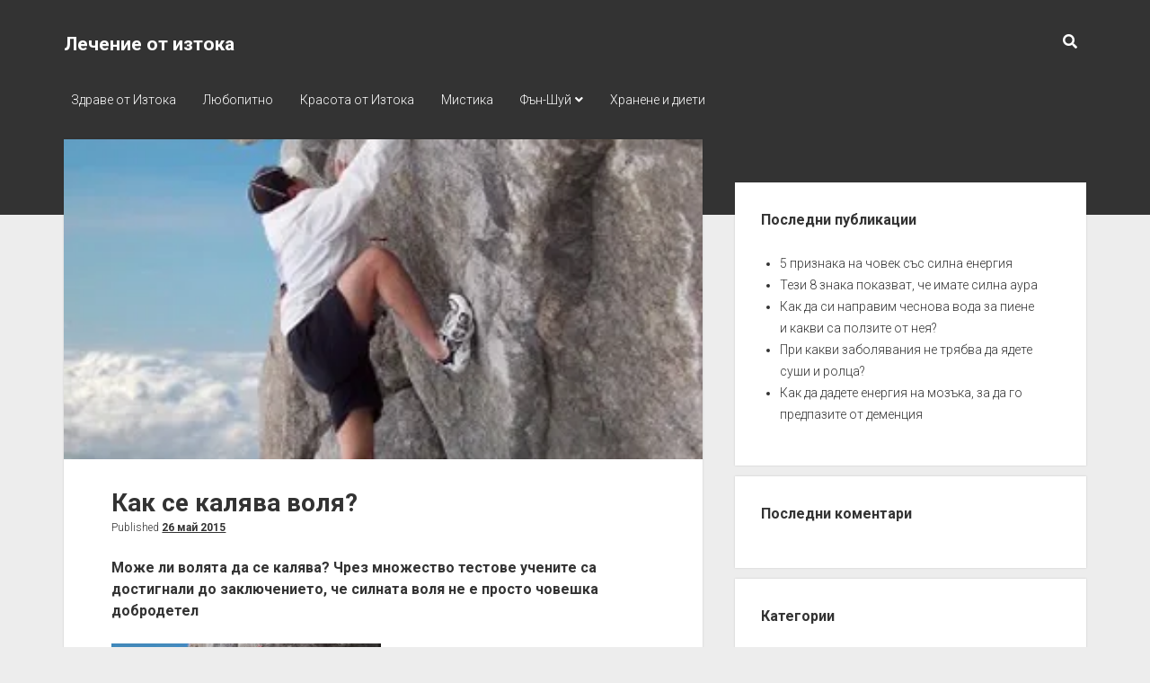

--- FILE ---
content_type: text/html; charset=UTF-8
request_url: https://lechenieotiztoka.com/%D0%BA%D0%B0%D0%BA-%D1%81%D0%B5-%D0%BA%D0%B0%D0%BB%D1%8F%D0%B2%D0%B0-%D0%B2%D0%BE%D0%BB%D1%8F/
body_size: 20738
content:
<!DOCTYPE html>

<html lang="bg-BG">

<head>
	<title>Как се калява воля? &#8211; Лечение от изтока</title>
<meta name='robots' content='max-image-preview:large' />
<meta charset="UTF-8" />
<meta name="viewport" content="width=device-width, initial-scale=1" />
<meta name="template" content="Period 1.720" />
<link rel='dns-prefetch' href='//secure.gravatar.com' />
<link rel='dns-prefetch' href='//www.googletagmanager.com' />
<link rel='dns-prefetch' href='//fonts.googleapis.com' />
<link rel='dns-prefetch' href='//v0.wordpress.com' />
<link rel='dns-prefetch' href='//widgets.wp.com' />
<link rel='dns-prefetch' href='//s0.wp.com' />
<link rel='dns-prefetch' href='//0.gravatar.com' />
<link rel='dns-prefetch' href='//1.gravatar.com' />
<link rel='dns-prefetch' href='//2.gravatar.com' />
<link rel='dns-prefetch' href='//i0.wp.com' />
<link rel='dns-prefetch' href='//jetpack.wordpress.com' />
<link rel='dns-prefetch' href='//public-api.wordpress.com' />
<link rel='dns-prefetch' href='//c0.wp.com' />
<link rel="alternate" type="application/rss+xml" title="Лечение от изтока &raquo; Поток" href="https://lechenieotiztoka.com/feed/" />
<link rel="alternate" type="application/rss+xml" title="Лечение от изтока &raquo; поток за коментари" href="https://lechenieotiztoka.com/comments/feed/" />
<link rel="alternate" type="application/rss+xml" title="Лечение от изтока &raquo; поток за коментари на Как се калява воля?" href="https://lechenieotiztoka.com/%d0%ba%d0%b0%d0%ba-%d1%81%d0%b5-%d0%ba%d0%b0%d0%bb%d1%8f%d0%b2%d0%b0-%d0%b2%d0%be%d0%bb%d1%8f/feed/" />
<script type="text/javascript">
window._wpemojiSettings = {"baseUrl":"https:\/\/s.w.org\/images\/core\/emoji\/14.0.0\/72x72\/","ext":".png","svgUrl":"https:\/\/s.w.org\/images\/core\/emoji\/14.0.0\/svg\/","svgExt":".svg","source":{"concatemoji":"https:\/\/lechenieotiztoka.com\/wp-includes\/js\/wp-emoji-release.min.js?ver=6.2.8"}};
/*! This file is auto-generated */
!function(e,a,t){var n,r,o,i=a.createElement("canvas"),p=i.getContext&&i.getContext("2d");function s(e,t){p.clearRect(0,0,i.width,i.height),p.fillText(e,0,0);e=i.toDataURL();return p.clearRect(0,0,i.width,i.height),p.fillText(t,0,0),e===i.toDataURL()}function c(e){var t=a.createElement("script");t.src=e,t.defer=t.type="text/javascript",a.getElementsByTagName("head")[0].appendChild(t)}for(o=Array("flag","emoji"),t.supports={everything:!0,everythingExceptFlag:!0},r=0;r<o.length;r++)t.supports[o[r]]=function(e){if(p&&p.fillText)switch(p.textBaseline="top",p.font="600 32px Arial",e){case"flag":return s("\ud83c\udff3\ufe0f\u200d\u26a7\ufe0f","\ud83c\udff3\ufe0f\u200b\u26a7\ufe0f")?!1:!s("\ud83c\uddfa\ud83c\uddf3","\ud83c\uddfa\u200b\ud83c\uddf3")&&!s("\ud83c\udff4\udb40\udc67\udb40\udc62\udb40\udc65\udb40\udc6e\udb40\udc67\udb40\udc7f","\ud83c\udff4\u200b\udb40\udc67\u200b\udb40\udc62\u200b\udb40\udc65\u200b\udb40\udc6e\u200b\udb40\udc67\u200b\udb40\udc7f");case"emoji":return!s("\ud83e\udef1\ud83c\udffb\u200d\ud83e\udef2\ud83c\udfff","\ud83e\udef1\ud83c\udffb\u200b\ud83e\udef2\ud83c\udfff")}return!1}(o[r]),t.supports.everything=t.supports.everything&&t.supports[o[r]],"flag"!==o[r]&&(t.supports.everythingExceptFlag=t.supports.everythingExceptFlag&&t.supports[o[r]]);t.supports.everythingExceptFlag=t.supports.everythingExceptFlag&&!t.supports.flag,t.DOMReady=!1,t.readyCallback=function(){t.DOMReady=!0},t.supports.everything||(n=function(){t.readyCallback()},a.addEventListener?(a.addEventListener("DOMContentLoaded",n,!1),e.addEventListener("load",n,!1)):(e.attachEvent("onload",n),a.attachEvent("onreadystatechange",function(){"complete"===a.readyState&&t.readyCallback()})),(e=t.source||{}).concatemoji?c(e.concatemoji):e.wpemoji&&e.twemoji&&(c(e.twemoji),c(e.wpemoji)))}(window,document,window._wpemojiSettings);
</script>
<style type="text/css">
img.wp-smiley,
img.emoji {
	display: inline !important;
	border: none !important;
	box-shadow: none !important;
	height: 1em !important;
	width: 1em !important;
	margin: 0 0.07em !important;
	vertical-align: -0.1em !important;
	background: none !important;
	padding: 0 !important;
}
</style>
	<link rel='stylesheet' id='wp-block-library-css' href='https://c0.wp.com/c/6.2.8/wp-includes/css/dist/block-library/style.min.css' type='text/css' media='all' />
<style id='wp-block-library-inline-css' type='text/css'>
.has-text-align-justify{text-align:justify;}
</style>
<link rel='stylesheet' id='mediaelement-css' href='https://c0.wp.com/c/6.2.8/wp-includes/js/mediaelement/mediaelementplayer-legacy.min.css' type='text/css' media='all' />
<link rel='stylesheet' id='wp-mediaelement-css' href='https://c0.wp.com/c/6.2.8/wp-includes/js/mediaelement/wp-mediaelement.min.css' type='text/css' media='all' />
<link rel='stylesheet' id='classic-theme-styles-css' href='https://c0.wp.com/c/6.2.8/wp-includes/css/classic-themes.min.css' type='text/css' media='all' />
<style id='global-styles-inline-css' type='text/css'>
body{--wp--preset--color--black: #000000;--wp--preset--color--cyan-bluish-gray: #abb8c3;--wp--preset--color--white: #ffffff;--wp--preset--color--pale-pink: #f78da7;--wp--preset--color--vivid-red: #cf2e2e;--wp--preset--color--luminous-vivid-orange: #ff6900;--wp--preset--color--luminous-vivid-amber: #fcb900;--wp--preset--color--light-green-cyan: #7bdcb5;--wp--preset--color--vivid-green-cyan: #00d084;--wp--preset--color--pale-cyan-blue: #8ed1fc;--wp--preset--color--vivid-cyan-blue: #0693e3;--wp--preset--color--vivid-purple: #9b51e0;--wp--preset--gradient--vivid-cyan-blue-to-vivid-purple: linear-gradient(135deg,rgba(6,147,227,1) 0%,rgb(155,81,224) 100%);--wp--preset--gradient--light-green-cyan-to-vivid-green-cyan: linear-gradient(135deg,rgb(122,220,180) 0%,rgb(0,208,130) 100%);--wp--preset--gradient--luminous-vivid-amber-to-luminous-vivid-orange: linear-gradient(135deg,rgba(252,185,0,1) 0%,rgba(255,105,0,1) 100%);--wp--preset--gradient--luminous-vivid-orange-to-vivid-red: linear-gradient(135deg,rgba(255,105,0,1) 0%,rgb(207,46,46) 100%);--wp--preset--gradient--very-light-gray-to-cyan-bluish-gray: linear-gradient(135deg,rgb(238,238,238) 0%,rgb(169,184,195) 100%);--wp--preset--gradient--cool-to-warm-spectrum: linear-gradient(135deg,rgb(74,234,220) 0%,rgb(151,120,209) 20%,rgb(207,42,186) 40%,rgb(238,44,130) 60%,rgb(251,105,98) 80%,rgb(254,248,76) 100%);--wp--preset--gradient--blush-light-purple: linear-gradient(135deg,rgb(255,206,236) 0%,rgb(152,150,240) 100%);--wp--preset--gradient--blush-bordeaux: linear-gradient(135deg,rgb(254,205,165) 0%,rgb(254,45,45) 50%,rgb(107,0,62) 100%);--wp--preset--gradient--luminous-dusk: linear-gradient(135deg,rgb(255,203,112) 0%,rgb(199,81,192) 50%,rgb(65,88,208) 100%);--wp--preset--gradient--pale-ocean: linear-gradient(135deg,rgb(255,245,203) 0%,rgb(182,227,212) 50%,rgb(51,167,181) 100%);--wp--preset--gradient--electric-grass: linear-gradient(135deg,rgb(202,248,128) 0%,rgb(113,206,126) 100%);--wp--preset--gradient--midnight: linear-gradient(135deg,rgb(2,3,129) 0%,rgb(40,116,252) 100%);--wp--preset--duotone--dark-grayscale: url('#wp-duotone-dark-grayscale');--wp--preset--duotone--grayscale: url('#wp-duotone-grayscale');--wp--preset--duotone--purple-yellow: url('#wp-duotone-purple-yellow');--wp--preset--duotone--blue-red: url('#wp-duotone-blue-red');--wp--preset--duotone--midnight: url('#wp-duotone-midnight');--wp--preset--duotone--magenta-yellow: url('#wp-duotone-magenta-yellow');--wp--preset--duotone--purple-green: url('#wp-duotone-purple-green');--wp--preset--duotone--blue-orange: url('#wp-duotone-blue-orange');--wp--preset--font-size--small: 12px;--wp--preset--font-size--medium: 20px;--wp--preset--font-size--large: 21px;--wp--preset--font-size--x-large: 42px;--wp--preset--font-size--regular: 16px;--wp--preset--font-size--larger: 28px;--wp--preset--spacing--20: 0.44rem;--wp--preset--spacing--30: 0.67rem;--wp--preset--spacing--40: 1rem;--wp--preset--spacing--50: 1.5rem;--wp--preset--spacing--60: 2.25rem;--wp--preset--spacing--70: 3.38rem;--wp--preset--spacing--80: 5.06rem;--wp--preset--shadow--natural: 6px 6px 9px rgba(0, 0, 0, 0.2);--wp--preset--shadow--deep: 12px 12px 50px rgba(0, 0, 0, 0.4);--wp--preset--shadow--sharp: 6px 6px 0px rgba(0, 0, 0, 0.2);--wp--preset--shadow--outlined: 6px 6px 0px -3px rgba(255, 255, 255, 1), 6px 6px rgba(0, 0, 0, 1);--wp--preset--shadow--crisp: 6px 6px 0px rgba(0, 0, 0, 1);}:where(.is-layout-flex){gap: 0.5em;}body .is-layout-flow > .alignleft{float: left;margin-inline-start: 0;margin-inline-end: 2em;}body .is-layout-flow > .alignright{float: right;margin-inline-start: 2em;margin-inline-end: 0;}body .is-layout-flow > .aligncenter{margin-left: auto !important;margin-right: auto !important;}body .is-layout-constrained > .alignleft{float: left;margin-inline-start: 0;margin-inline-end: 2em;}body .is-layout-constrained > .alignright{float: right;margin-inline-start: 2em;margin-inline-end: 0;}body .is-layout-constrained > .aligncenter{margin-left: auto !important;margin-right: auto !important;}body .is-layout-constrained > :where(:not(.alignleft):not(.alignright):not(.alignfull)){max-width: var(--wp--style--global--content-size);margin-left: auto !important;margin-right: auto !important;}body .is-layout-constrained > .alignwide{max-width: var(--wp--style--global--wide-size);}body .is-layout-flex{display: flex;}body .is-layout-flex{flex-wrap: wrap;align-items: center;}body .is-layout-flex > *{margin: 0;}:where(.wp-block-columns.is-layout-flex){gap: 2em;}.has-black-color{color: var(--wp--preset--color--black) !important;}.has-cyan-bluish-gray-color{color: var(--wp--preset--color--cyan-bluish-gray) !important;}.has-white-color{color: var(--wp--preset--color--white) !important;}.has-pale-pink-color{color: var(--wp--preset--color--pale-pink) !important;}.has-vivid-red-color{color: var(--wp--preset--color--vivid-red) !important;}.has-luminous-vivid-orange-color{color: var(--wp--preset--color--luminous-vivid-orange) !important;}.has-luminous-vivid-amber-color{color: var(--wp--preset--color--luminous-vivid-amber) !important;}.has-light-green-cyan-color{color: var(--wp--preset--color--light-green-cyan) !important;}.has-vivid-green-cyan-color{color: var(--wp--preset--color--vivid-green-cyan) !important;}.has-pale-cyan-blue-color{color: var(--wp--preset--color--pale-cyan-blue) !important;}.has-vivid-cyan-blue-color{color: var(--wp--preset--color--vivid-cyan-blue) !important;}.has-vivid-purple-color{color: var(--wp--preset--color--vivid-purple) !important;}.has-black-background-color{background-color: var(--wp--preset--color--black) !important;}.has-cyan-bluish-gray-background-color{background-color: var(--wp--preset--color--cyan-bluish-gray) !important;}.has-white-background-color{background-color: var(--wp--preset--color--white) !important;}.has-pale-pink-background-color{background-color: var(--wp--preset--color--pale-pink) !important;}.has-vivid-red-background-color{background-color: var(--wp--preset--color--vivid-red) !important;}.has-luminous-vivid-orange-background-color{background-color: var(--wp--preset--color--luminous-vivid-orange) !important;}.has-luminous-vivid-amber-background-color{background-color: var(--wp--preset--color--luminous-vivid-amber) !important;}.has-light-green-cyan-background-color{background-color: var(--wp--preset--color--light-green-cyan) !important;}.has-vivid-green-cyan-background-color{background-color: var(--wp--preset--color--vivid-green-cyan) !important;}.has-pale-cyan-blue-background-color{background-color: var(--wp--preset--color--pale-cyan-blue) !important;}.has-vivid-cyan-blue-background-color{background-color: var(--wp--preset--color--vivid-cyan-blue) !important;}.has-vivid-purple-background-color{background-color: var(--wp--preset--color--vivid-purple) !important;}.has-black-border-color{border-color: var(--wp--preset--color--black) !important;}.has-cyan-bluish-gray-border-color{border-color: var(--wp--preset--color--cyan-bluish-gray) !important;}.has-white-border-color{border-color: var(--wp--preset--color--white) !important;}.has-pale-pink-border-color{border-color: var(--wp--preset--color--pale-pink) !important;}.has-vivid-red-border-color{border-color: var(--wp--preset--color--vivid-red) !important;}.has-luminous-vivid-orange-border-color{border-color: var(--wp--preset--color--luminous-vivid-orange) !important;}.has-luminous-vivid-amber-border-color{border-color: var(--wp--preset--color--luminous-vivid-amber) !important;}.has-light-green-cyan-border-color{border-color: var(--wp--preset--color--light-green-cyan) !important;}.has-vivid-green-cyan-border-color{border-color: var(--wp--preset--color--vivid-green-cyan) !important;}.has-pale-cyan-blue-border-color{border-color: var(--wp--preset--color--pale-cyan-blue) !important;}.has-vivid-cyan-blue-border-color{border-color: var(--wp--preset--color--vivid-cyan-blue) !important;}.has-vivid-purple-border-color{border-color: var(--wp--preset--color--vivid-purple) !important;}.has-vivid-cyan-blue-to-vivid-purple-gradient-background{background: var(--wp--preset--gradient--vivid-cyan-blue-to-vivid-purple) !important;}.has-light-green-cyan-to-vivid-green-cyan-gradient-background{background: var(--wp--preset--gradient--light-green-cyan-to-vivid-green-cyan) !important;}.has-luminous-vivid-amber-to-luminous-vivid-orange-gradient-background{background: var(--wp--preset--gradient--luminous-vivid-amber-to-luminous-vivid-orange) !important;}.has-luminous-vivid-orange-to-vivid-red-gradient-background{background: var(--wp--preset--gradient--luminous-vivid-orange-to-vivid-red) !important;}.has-very-light-gray-to-cyan-bluish-gray-gradient-background{background: var(--wp--preset--gradient--very-light-gray-to-cyan-bluish-gray) !important;}.has-cool-to-warm-spectrum-gradient-background{background: var(--wp--preset--gradient--cool-to-warm-spectrum) !important;}.has-blush-light-purple-gradient-background{background: var(--wp--preset--gradient--blush-light-purple) !important;}.has-blush-bordeaux-gradient-background{background: var(--wp--preset--gradient--blush-bordeaux) !important;}.has-luminous-dusk-gradient-background{background: var(--wp--preset--gradient--luminous-dusk) !important;}.has-pale-ocean-gradient-background{background: var(--wp--preset--gradient--pale-ocean) !important;}.has-electric-grass-gradient-background{background: var(--wp--preset--gradient--electric-grass) !important;}.has-midnight-gradient-background{background: var(--wp--preset--gradient--midnight) !important;}.has-small-font-size{font-size: var(--wp--preset--font-size--small) !important;}.has-medium-font-size{font-size: var(--wp--preset--font-size--medium) !important;}.has-large-font-size{font-size: var(--wp--preset--font-size--large) !important;}.has-x-large-font-size{font-size: var(--wp--preset--font-size--x-large) !important;}
.wp-block-navigation a:where(:not(.wp-element-button)){color: inherit;}
:where(.wp-block-columns.is-layout-flex){gap: 2em;}
.wp-block-pullquote{font-size: 1.5em;line-height: 1.6;}
</style>
<link rel='stylesheet' id='ct-period-google-fonts-css' href='//fonts.googleapis.com/css?family=Roboto%3A300%2C300italic%2C400%2C700&#038;subset=latin%2Clatin-ext&#038;display=swap&#038;ver=6.2.8' type='text/css' media='all' />
<link rel='stylesheet' id='ct-period-font-awesome-css' href='https://lechenieotiztoka.com/wp-content/themes/period/assets/font-awesome/css/all.min.css?ver=6.2.8' type='text/css' media='all' />
<link rel='stylesheet' id='ct-period-style-css' href='https://lechenieotiztoka.com/wp-content/themes/period/style.css?ver=6.2.8' type='text/css' media='all' />
<link rel='stylesheet' id='social-logos-css' href='https://c0.wp.com/p/jetpack/12.0.2/_inc/social-logos/social-logos.min.css' type='text/css' media='all' />
<link rel='stylesheet' id='jetpack_css-css' href='https://c0.wp.com/p/jetpack/12.0.2/css/jetpack.css' type='text/css' media='all' />
<script type='text/javascript' id='jetpack_related-posts-js-extra'>
/* <![CDATA[ */
var related_posts_js_options = {"post_heading":"h4"};
/* ]]> */
</script>
<script type='text/javascript' src='https://c0.wp.com/p/jetpack/12.0.2/_inc/build/related-posts/related-posts.min.js' id='jetpack_related-posts-js'></script>
<script type='text/javascript' src='https://c0.wp.com/c/6.2.8/wp-includes/js/jquery/jquery.min.js' id='jquery-core-js'></script>
<script type='text/javascript' src='https://c0.wp.com/c/6.2.8/wp-includes/js/jquery/jquery-migrate.min.js' id='jquery-migrate-js'></script>

<!-- Google Analytics snippet added by Site Kit -->
<script type='text/javascript' src='https://www.googletagmanager.com/gtag/js?id=UA-9350604-6' id='google_gtagjs-js' async></script>
<script type='text/javascript' id='google_gtagjs-js-after'>
window.dataLayer = window.dataLayer || [];function gtag(){dataLayer.push(arguments);}
gtag('set', 'linker', {"domains":["lechenieotiztoka.com"]} );
gtag("js", new Date());
gtag("set", "developer_id.dZTNiMT", true);
gtag("config", "UA-9350604-6", {"anonymize_ip":true});
gtag("config", "G-3N0E3NQR7C");
</script>

<!-- End Google Analytics snippet added by Site Kit -->
<link rel="https://api.w.org/" href="https://lechenieotiztoka.com/wp-json/" /><link rel="alternate" type="application/json" href="https://lechenieotiztoka.com/wp-json/wp/v2/posts/2830" /><link rel="EditURI" type="application/rsd+xml" title="RSD" href="https://lechenieotiztoka.com/xmlrpc.php?rsd" />
<link rel="wlwmanifest" type="application/wlwmanifest+xml" href="https://lechenieotiztoka.com/wp-includes/wlwmanifest.xml" />
<meta name="generator" content="WordPress 6.2.8" />
<link rel="canonical" href="https://lechenieotiztoka.com/%d0%ba%d0%b0%d0%ba-%d1%81%d0%b5-%d0%ba%d0%b0%d0%bb%d1%8f%d0%b2%d0%b0-%d0%b2%d0%be%d0%bb%d1%8f/" />
<link rel='shortlink' href='https://wp.me/p9vyVU-JE' />
<link rel="alternate" type="application/json+oembed" href="https://lechenieotiztoka.com/wp-json/oembed/1.0/embed?url=https%3A%2F%2Flechenieotiztoka.com%2F%25d0%25ba%25d0%25b0%25d0%25ba-%25d1%2581%25d0%25b5-%25d0%25ba%25d0%25b0%25d0%25bb%25d1%258f%25d0%25b2%25d0%25b0-%25d0%25b2%25d0%25be%25d0%25bb%25d1%258f%2F" />
<link rel="alternate" type="text/xml+oembed" href="https://lechenieotiztoka.com/wp-json/oembed/1.0/embed?url=https%3A%2F%2Flechenieotiztoka.com%2F%25d0%25ba%25d0%25b0%25d0%25ba-%25d1%2581%25d0%25b5-%25d0%25ba%25d0%25b0%25d0%25bb%25d1%258f%25d0%25b2%25d0%25b0-%25d0%25b2%25d0%25be%25d0%25bb%25d1%258f%2F&#038;format=xml" />
<meta name="generator" content="Site Kit by Google 1.99.0" />	<style>img#wpstats{display:none}</style>
		<style type="text/css">.recentcomments a{display:inline !important;padding:0 !important;margin:0 !important;}</style><meta name="description" content="Може ли волята да се калява? Чрез множество тестове учените са достигнали до заключението, че силната воля не е просто човешка добродетел Тя е нещо като мускул - уморява се при пресилване и има нужда от подхранване и почивка, за да се възстанови. А щом е мускул, волята укрепва чрез тренинг. Упражненията за това са&hellip;" />
			<style type="text/css">
				/* If html does not have either class, do not show lazy loaded images. */
				html:not( .jetpack-lazy-images-js-enabled ):not( .js ) .jetpack-lazy-image {
					display: none;
				}
			</style>
			<script>
				document.documentElement.classList.add(
					'jetpack-lazy-images-js-enabled'
				);
			</script>
		
<!-- Jetpack Open Graph Tags -->
<meta property="og:type" content="article" />
<meta property="og:title" content="Как се калява воля?" />
<meta property="og:url" content="https://lechenieotiztoka.com/%d0%ba%d0%b0%d0%ba-%d1%81%d0%b5-%d0%ba%d0%b0%d0%bb%d1%8f%d0%b2%d0%b0-%d0%b2%d0%be%d0%bb%d1%8f/" />
<meta property="og:description" content="Може ли волята да се калява? Чрез множество тестове учените са достигнали до заключението, че силната воля не е просто човешка добродетел Тя е нещо като мускул &#8211; уморява се при пресилване и и…" />
<meta property="article:published_time" content="2015-05-26T18:17:27+00:00" />
<meta property="article:modified_time" content="2015-05-31T18:18:45+00:00" />
<meta property="og:site_name" content="Лечение от изтока" />
<meta property="og:image" content="https://i0.wp.com/lechenieotiztoka.com/wp-content/uploads/2015/05/воля.jpg?fit=330%2C250&#038;ssl=1" />
<meta property="og:image:width" content="330" />
<meta property="og:image:height" content="250" />
<meta property="og:image:alt" content="" />
<meta property="og:locale" content="bg_BG" />
<meta name="twitter:text:title" content="Как се калява воля?" />
<meta name="twitter:image" content="https://i0.wp.com/lechenieotiztoka.com/wp-content/uploads/2015/05/воля.jpg?fit=330%2C250&#038;ssl=1&#038;w=640" />
<meta name="twitter:card" content="summary_large_image" />

<!-- End Jetpack Open Graph Tags -->
</head>

<body id="period" class="post-template-default single single-post postid-2830 single-format-standard">
<svg xmlns="http://www.w3.org/2000/svg" viewBox="0 0 0 0" width="0" height="0" focusable="false" role="none" style="visibility: hidden; position: absolute; left: -9999px; overflow: hidden;" ><defs><filter id="wp-duotone-dark-grayscale"><feColorMatrix color-interpolation-filters="sRGB" type="matrix" values=" .299 .587 .114 0 0 .299 .587 .114 0 0 .299 .587 .114 0 0 .299 .587 .114 0 0 " /><feComponentTransfer color-interpolation-filters="sRGB" ><feFuncR type="table" tableValues="0 0.49803921568627" /><feFuncG type="table" tableValues="0 0.49803921568627" /><feFuncB type="table" tableValues="0 0.49803921568627" /><feFuncA type="table" tableValues="1 1" /></feComponentTransfer><feComposite in2="SourceGraphic" operator="in" /></filter></defs></svg><svg xmlns="http://www.w3.org/2000/svg" viewBox="0 0 0 0" width="0" height="0" focusable="false" role="none" style="visibility: hidden; position: absolute; left: -9999px; overflow: hidden;" ><defs><filter id="wp-duotone-grayscale"><feColorMatrix color-interpolation-filters="sRGB" type="matrix" values=" .299 .587 .114 0 0 .299 .587 .114 0 0 .299 .587 .114 0 0 .299 .587 .114 0 0 " /><feComponentTransfer color-interpolation-filters="sRGB" ><feFuncR type="table" tableValues="0 1" /><feFuncG type="table" tableValues="0 1" /><feFuncB type="table" tableValues="0 1" /><feFuncA type="table" tableValues="1 1" /></feComponentTransfer><feComposite in2="SourceGraphic" operator="in" /></filter></defs></svg><svg xmlns="http://www.w3.org/2000/svg" viewBox="0 0 0 0" width="0" height="0" focusable="false" role="none" style="visibility: hidden; position: absolute; left: -9999px; overflow: hidden;" ><defs><filter id="wp-duotone-purple-yellow"><feColorMatrix color-interpolation-filters="sRGB" type="matrix" values=" .299 .587 .114 0 0 .299 .587 .114 0 0 .299 .587 .114 0 0 .299 .587 .114 0 0 " /><feComponentTransfer color-interpolation-filters="sRGB" ><feFuncR type="table" tableValues="0.54901960784314 0.98823529411765" /><feFuncG type="table" tableValues="0 1" /><feFuncB type="table" tableValues="0.71764705882353 0.25490196078431" /><feFuncA type="table" tableValues="1 1" /></feComponentTransfer><feComposite in2="SourceGraphic" operator="in" /></filter></defs></svg><svg xmlns="http://www.w3.org/2000/svg" viewBox="0 0 0 0" width="0" height="0" focusable="false" role="none" style="visibility: hidden; position: absolute; left: -9999px; overflow: hidden;" ><defs><filter id="wp-duotone-blue-red"><feColorMatrix color-interpolation-filters="sRGB" type="matrix" values=" .299 .587 .114 0 0 .299 .587 .114 0 0 .299 .587 .114 0 0 .299 .587 .114 0 0 " /><feComponentTransfer color-interpolation-filters="sRGB" ><feFuncR type="table" tableValues="0 1" /><feFuncG type="table" tableValues="0 0.27843137254902" /><feFuncB type="table" tableValues="0.5921568627451 0.27843137254902" /><feFuncA type="table" tableValues="1 1" /></feComponentTransfer><feComposite in2="SourceGraphic" operator="in" /></filter></defs></svg><svg xmlns="http://www.w3.org/2000/svg" viewBox="0 0 0 0" width="0" height="0" focusable="false" role="none" style="visibility: hidden; position: absolute; left: -9999px; overflow: hidden;" ><defs><filter id="wp-duotone-midnight"><feColorMatrix color-interpolation-filters="sRGB" type="matrix" values=" .299 .587 .114 0 0 .299 .587 .114 0 0 .299 .587 .114 0 0 .299 .587 .114 0 0 " /><feComponentTransfer color-interpolation-filters="sRGB" ><feFuncR type="table" tableValues="0 0" /><feFuncG type="table" tableValues="0 0.64705882352941" /><feFuncB type="table" tableValues="0 1" /><feFuncA type="table" tableValues="1 1" /></feComponentTransfer><feComposite in2="SourceGraphic" operator="in" /></filter></defs></svg><svg xmlns="http://www.w3.org/2000/svg" viewBox="0 0 0 0" width="0" height="0" focusable="false" role="none" style="visibility: hidden; position: absolute; left: -9999px; overflow: hidden;" ><defs><filter id="wp-duotone-magenta-yellow"><feColorMatrix color-interpolation-filters="sRGB" type="matrix" values=" .299 .587 .114 0 0 .299 .587 .114 0 0 .299 .587 .114 0 0 .299 .587 .114 0 0 " /><feComponentTransfer color-interpolation-filters="sRGB" ><feFuncR type="table" tableValues="0.78039215686275 1" /><feFuncG type="table" tableValues="0 0.94901960784314" /><feFuncB type="table" tableValues="0.35294117647059 0.47058823529412" /><feFuncA type="table" tableValues="1 1" /></feComponentTransfer><feComposite in2="SourceGraphic" operator="in" /></filter></defs></svg><svg xmlns="http://www.w3.org/2000/svg" viewBox="0 0 0 0" width="0" height="0" focusable="false" role="none" style="visibility: hidden; position: absolute; left: -9999px; overflow: hidden;" ><defs><filter id="wp-duotone-purple-green"><feColorMatrix color-interpolation-filters="sRGB" type="matrix" values=" .299 .587 .114 0 0 .299 .587 .114 0 0 .299 .587 .114 0 0 .299 .587 .114 0 0 " /><feComponentTransfer color-interpolation-filters="sRGB" ><feFuncR type="table" tableValues="0.65098039215686 0.40392156862745" /><feFuncG type="table" tableValues="0 1" /><feFuncB type="table" tableValues="0.44705882352941 0.4" /><feFuncA type="table" tableValues="1 1" /></feComponentTransfer><feComposite in2="SourceGraphic" operator="in" /></filter></defs></svg><svg xmlns="http://www.w3.org/2000/svg" viewBox="0 0 0 0" width="0" height="0" focusable="false" role="none" style="visibility: hidden; position: absolute; left: -9999px; overflow: hidden;" ><defs><filter id="wp-duotone-blue-orange"><feColorMatrix color-interpolation-filters="sRGB" type="matrix" values=" .299 .587 .114 0 0 .299 .587 .114 0 0 .299 .587 .114 0 0 .299 .587 .114 0 0 " /><feComponentTransfer color-interpolation-filters="sRGB" ><feFuncR type="table" tableValues="0.098039215686275 1" /><feFuncG type="table" tableValues="0 0.66274509803922" /><feFuncB type="table" tableValues="0.84705882352941 0.41960784313725" /><feFuncA type="table" tableValues="1 1" /></feComponentTransfer><feComposite in2="SourceGraphic" operator="in" /></filter></defs></svg><a class="skip-content" href="#main">Press &quot;Enter&quot; to skip to content</a>
<div id="overflow-container" class="overflow-container">
			<header class="site-header" id="site-header" role="banner">
		<div class="max-width">
			<div id="title-container" class="title-container">
				<div id='site-title' class='site-title'><a href='https://lechenieotiztoka.com'>Лечение от изтока</a></div>							</div>
			<button id="toggle-navigation" class="toggle-navigation" name="toggle-navigation" aria-expanded="false">
				<span class="screen-reader-text">open menu</span>
				<svg width="36px" height="23px" viewBox="0 0 36 23" version="1.1" xmlns="http://www.w3.org/2000/svg" xmlns:xlink="http://www.w3.org/1999/xlink">
				    <desc>mobile menu toggle button</desc>
				    <g stroke="none" stroke-width="1" fill="none" fill-rule="evenodd">
				        <g transform="translate(-142.000000, -104.000000)" fill="#FFFFFF">
				            <g transform="translate(142.000000, 104.000000)">
				                <rect x="0" y="20" width="36" height="3"></rect>
				                <rect x="0" y="10" width="36" height="3"></rect>
				                <rect x="0" y="0" width="36" height="3"></rect>
				            </g>
				        </g>
				    </g>
				</svg>			</button>
			<div id="menu-primary-container" class="menu-primary-container">
				<div class="icon-container">
										<div class='search-form-container'>
	<button id="search-icon" class="search-icon">
		<i class="fas fa-search"></i>
	</button>
	<form role="search" method="get" class="search-form" action="https://lechenieotiztoka.com/">
		<label class="screen-reader-text">Search</label>
		<input type="search" class="search-field" placeholder="Search..." value="" name="s"
		       title="Search for:" tabindex="-1"/>
	</form>
</div>				</div>
				<div id="menu-primary" class="menu-container menu-primary" role="navigation">
    <nav class="menu"><ul id="menu-primary-items" class="menu-primary-items"><li id="menu-item-855" class="menu-item menu-item-type-taxonomy menu-item-object-category current-post-ancestor current-menu-parent current-post-parent menu-item-855"><a href="https://lechenieotiztoka.com/category/%d0%b7%d0%b4%d1%80%d0%b0%d0%b2%d0%b5-%d0%be%d1%82-%d0%b8%d0%b7%d1%82%d0%be%d0%ba%d0%b0/">Здраве от Изтока</a></li>
<li id="menu-item-856" class="menu-item menu-item-type-taxonomy menu-item-object-category menu-item-856"><a href="https://lechenieotiztoka.com/category/%d0%bb%d1%8e%d0%b1%d0%be%d0%bf%d0%b8%d1%82%d0%bd%d0%be/">Любопитно</a></li>
<li id="menu-item-857" class="menu-item menu-item-type-taxonomy menu-item-object-category menu-item-857"><a href="https://lechenieotiztoka.com/category/%d0%ba%d1%80%d0%b0%d1%81%d0%be%d1%82%d0%b0-%d0%be%d1%82-%d0%b8%d0%b7%d1%82%d0%be%d0%ba%d0%b0/">Красота от Изтока</a></li>
<li id="menu-item-858" class="menu-item menu-item-type-taxonomy menu-item-object-category menu-item-858"><a href="https://lechenieotiztoka.com/category/%d0%bc%d0%b8%d1%81%d1%82%d0%b8%d0%ba%d0%b0/">Мистика</a></li>
<li id="menu-item-859" class="menu-item menu-item-type-taxonomy menu-item-object-category menu-item-has-children menu-item-859"><a href="https://lechenieotiztoka.com/category/%d1%84%d1%8a%d0%bd-%d1%88%d1%83%d0%b9-2/">Фън-Шуй</a><button class="toggle-dropdown" aria-expanded="false" name="toggle-dropdown"><span class="screen-reader-text">open dropdown menu</span><span class="arrow"></span></button>
<ul class="sub-menu">
	<li id="menu-item-860" class="menu-item menu-item-type-taxonomy menu-item-object-category menu-item-860"><a href="https://lechenieotiztoka.com/category/%d1%84%d1%8a%d0%bd-%d1%88%d1%83%d0%b9-2/%d0%b7%d0%b0-%d0%b4%d1%83%d1%88%d0%b0%d1%82%d0%b0/">За душата</a></li>
	<li id="menu-item-861" class="menu-item menu-item-type-taxonomy menu-item-object-category menu-item-861"><a href="https://lechenieotiztoka.com/category/%d1%84%d1%8a%d0%bd-%d1%88%d1%83%d0%b9-2/%d0%b7%d0%b0-%d0%b4%d0%be%d0%bc%d0%b0/">За дома</a></li>
</ul>
</li>
<li id="menu-item-862" class="menu-item menu-item-type-taxonomy menu-item-object-category menu-item-862"><a href="https://lechenieotiztoka.com/category/%d1%85%d1%80%d0%b0%d0%bd%d0%b5%d0%bd%d0%b5-%d0%b8-%d0%b4%d0%b8%d0%b5%d1%82%d0%b8/">Хранене и диети</a></li>
</ul></nav></div>
			</div>
		</div>
	</header>
			<div id="primary-container" class="primary-container">
		<div class="max-width">
			<section id="main" class="main" role="main">
				
<div id="loop-container" class="loop-container">
    <div class="post-2830 post type-post status-publish format-standard has-post-thumbnail hentry category-265 tag-1513 tag-1514 entry">
	<article>
				<div class="featured-image"><img width="330" height="250" src="https://i0.wp.com/lechenieotiztoka.com/wp-content/uploads/2015/05/воля.jpg?fit=330%2C250&amp;ssl=1" class="attachment-full size-full wp-post-image jetpack-lazy-image" alt decoding="async" data-attachment-id="2831" data-permalink="https://lechenieotiztoka.com/%d0%ba%d0%b0%d0%ba-%d1%81%d0%b5-%d0%ba%d0%b0%d0%bb%d1%8f%d0%b2%d0%b0-%d0%b2%d0%be%d0%bb%d1%8f/%d0%b2%d0%be%d0%bb%d1%8f/" data-orig-file="https://i0.wp.com/lechenieotiztoka.com/wp-content/uploads/2015/05/воля.jpg?fit=330%2C250&amp;ssl=1" data-orig-size="330,250" data-comments-opened="1" data-image-meta="{&quot;aperture&quot;:&quot;0&quot;,&quot;credit&quot;:&quot;&quot;,&quot;camera&quot;:&quot;&quot;,&quot;caption&quot;:&quot;&quot;,&quot;created_timestamp&quot;:&quot;0&quot;,&quot;copyright&quot;:&quot;&quot;,&quot;focal_length&quot;:&quot;0&quot;,&quot;iso&quot;:&quot;0&quot;,&quot;shutter_speed&quot;:&quot;0&quot;,&quot;title&quot;:&quot;&quot;}" data-image-title="воля" data-image-description data-image-caption data-medium-file="https://i0.wp.com/lechenieotiztoka.com/wp-content/uploads/2015/05/воля.jpg?fit=300%2C227&amp;ssl=1" data-large-file="https://i0.wp.com/lechenieotiztoka.com/wp-content/uploads/2015/05/воля.jpg?fit=330%2C250&amp;ssl=1" data-lazy-srcset="https://i0.wp.com/lechenieotiztoka.com/wp-content/uploads/2015/05/воля.jpg?w=330&amp;ssl=1 330w, https://i0.wp.com/lechenieotiztoka.com/wp-content/uploads/2015/05/воля.jpg?resize=300%2C227&amp;ssl=1 300w" data-lazy-sizes="(max-width: 330px) 100vw, 330px" data-lazy-src="https://i0.wp.com/lechenieotiztoka.com/wp-content/uploads/2015/05/воля.jpg?fit=330%2C250&amp;ssl=1&amp;is-pending-load=1" srcset="[data-uri]"></div>		<div class="post-container">
			<div class='post-header'>
				<h1 class='post-title'>Как се калява воля?</h1>
				<div class="post-byline">Published <a class='date' href='https://lechenieotiztoka.com/2015/05/'>26 май 2015</a></div>			</div>
			<div class="post-content">
								<h4>Може ли волята да се калява? Чрез множество тестове учените са достигнали до заключението, че силната воля не е просто човешка добродетел</h4>
<p><a href="https://i0.wp.com/lechenieotiztoka.com/wp-content/uploads/2015/05/воля.jpg"><img data-attachment-id="2831" data-permalink="https://lechenieotiztoka.com/%d0%ba%d0%b0%d0%ba-%d1%81%d0%b5-%d0%ba%d0%b0%d0%bb%d1%8f%d0%b2%d0%b0-%d0%b2%d0%be%d0%bb%d1%8f/%d0%b2%d0%be%d0%bb%d1%8f/" data-orig-file="https://i0.wp.com/lechenieotiztoka.com/wp-content/uploads/2015/05/воля.jpg?fit=330%2C250&amp;ssl=1" data-orig-size="330,250" data-comments-opened="1" data-image-meta="{&quot;aperture&quot;:&quot;0&quot;,&quot;credit&quot;:&quot;&quot;,&quot;camera&quot;:&quot;&quot;,&quot;caption&quot;:&quot;&quot;,&quot;created_timestamp&quot;:&quot;0&quot;,&quot;copyright&quot;:&quot;&quot;,&quot;focal_length&quot;:&quot;0&quot;,&quot;iso&quot;:&quot;0&quot;,&quot;shutter_speed&quot;:&quot;0&quot;,&quot;title&quot;:&quot;&quot;}" data-image-title="воля" data-image-description data-image-caption data-medium-file="https://i0.wp.com/lechenieotiztoka.com/wp-content/uploads/2015/05/воля.jpg?fit=300%2C227&amp;ssl=1" data-large-file="https://i0.wp.com/lechenieotiztoka.com/wp-content/uploads/2015/05/воля.jpg?fit=330%2C250&amp;ssl=1" decoding="async" class="alignleft size-medium wp-image-2831 jetpack-lazy-image" alt="воля" src="https://i0.wp.com/lechenieotiztoka.com/wp-content/uploads/2015/05/воля-300x227.jpg?resize=300%2C227" width="300" height="227" data-recalc-dims="1" data-lazy-srcset="https://i0.wp.com/lechenieotiztoka.com/wp-content/uploads/2015/05/воля.jpg?resize=300%2C227&amp;ssl=1 300w, https://i0.wp.com/lechenieotiztoka.com/wp-content/uploads/2015/05/воля.jpg?w=330&amp;ssl=1 330w" data-lazy-sizes="(max-width: 300px) 100vw, 300px" data-lazy-src="https://i0.wp.com/lechenieotiztoka.com/wp-content/uploads/2015/05/воля-300x227.jpg?resize=300%2C227&amp;is-pending-load=1" srcset="[data-uri]"><noscript><img data-lazy-fallback="1" data-attachment-id="2831" data-permalink="https://lechenieotiztoka.com/%d0%ba%d0%b0%d0%ba-%d1%81%d0%b5-%d0%ba%d0%b0%d0%bb%d1%8f%d0%b2%d0%b0-%d0%b2%d0%be%d0%bb%d1%8f/%d0%b2%d0%be%d0%bb%d1%8f/" data-orig-file="https://i0.wp.com/lechenieotiztoka.com/wp-content/uploads/2015/05/воля.jpg?fit=330%2C250&amp;ssl=1" data-orig-size="330,250" data-comments-opened="1" data-image-meta="{&quot;aperture&quot;:&quot;0&quot;,&quot;credit&quot;:&quot;&quot;,&quot;camera&quot;:&quot;&quot;,&quot;caption&quot;:&quot;&quot;,&quot;created_timestamp&quot;:&quot;0&quot;,&quot;copyright&quot;:&quot;&quot;,&quot;focal_length&quot;:&quot;0&quot;,&quot;iso&quot;:&quot;0&quot;,&quot;shutter_speed&quot;:&quot;0&quot;,&quot;title&quot;:&quot;&quot;}" data-image-title="воля" data-image-description="" data-image-caption="" data-medium-file="https://i0.wp.com/lechenieotiztoka.com/wp-content/uploads/2015/05/воля.jpg?fit=300%2C227&amp;ssl=1" data-large-file="https://i0.wp.com/lechenieotiztoka.com/wp-content/uploads/2015/05/воля.jpg?fit=330%2C250&amp;ssl=1" decoding="async" loading="lazy" class="alignleft size-medium wp-image-2831" alt="воля" src="https://i0.wp.com/lechenieotiztoka.com/wp-content/uploads/2015/05/воля-300x227.jpg?resize=300%2C227" width="300" height="227" srcset="https://i0.wp.com/lechenieotiztoka.com/wp-content/uploads/2015/05/воля.jpg?resize=300%2C227&amp;ssl=1 300w, https://i0.wp.com/lechenieotiztoka.com/wp-content/uploads/2015/05/воля.jpg?w=330&amp;ssl=1 330w" sizes="(max-width: 300px) 100vw, 300px" data-recalc-dims="1"  /></noscript></a> Тя е нещо като мускул &#8211; уморява се при пресилване и има нужда от подхранване и почивка, за да се възстанови.</p>
<p>А щом е мускул, волята укрепва чрез тренинг.</p>
<p>Упражненията за това са трудни в началото. Но с времето човек започва да устоява на изкушенията и се придържа към дългосрочните си цели.</p>
<p>Да се тренира волята, е като да се тренира за маратон &#8211; никой не се хвърля да пробяга 42 км наведнъж. Като за начало изберете само едно от 10-те упражнения и го добавете към всекидневните си занимания.</p>
<p>10 минути <a title="Индийска мъдрост: Щастието е в малките неща!" href="http://lechenieotiztoka.com/%d0%b8%d0%bd%d0%b4%d0%b8%d0%b9%d1%81%d0%ba%d0%b0-%d0%bc%d1%8a%d0%b4%d1%80%d0%be%d1%81%d1%82-%d1%89%d0%b0%d1%81%d1%82%d0%b8%d0%b5%d1%82%d0%be-%d0%b5-%d0%b2-%d0%bc%d0%b0%d0%bb%d0%ba%d0%b8%d1%82%d0%b5/"><strong>медитация</strong></a></p>
<p>Това упражнение дава най-бърз ефект върху волята от всички в списъка. Медитацията тренира мозъка да се фокусира и да спре да блуждае. Само след 2-3 дни медитиране по 10 минути мозъкът става по-съсредоточен и изпитва по-малък стрес.</p>
<p>Изправете се!</p>
<p>При един тест учени са накарали доброволци да внимават в каква поза застават в продължение на 2 седмици.</p>
<p>Щом усетят, че тя се изкривява, да се изправят.</p>
<p>Като за начало всеки път изправяйте гръбнака си, когато усетите, че сте се привели над бюрото или вкъщи. Просто е, но се иска тъкмо воля, за да седиш с изправен гръбнак.</p>
<div class="sharedaddy sd-sharing-enabled"><div class="robots-nocontent sd-block sd-social sd-social-icon sd-sharing"><h3 class="sd-title">Споделяне:</h3><div class="sd-content"><ul><li class="share-twitter"><a rel="nofollow noopener noreferrer" data-shared="sharing-twitter-2830" class="share-twitter sd-button share-icon no-text" href="https://lechenieotiztoka.com/%d0%ba%d0%b0%d0%ba-%d1%81%d0%b5-%d0%ba%d0%b0%d0%bb%d1%8f%d0%b2%d0%b0-%d0%b2%d0%be%d0%bb%d1%8f/?share=twitter" target="_blank" title="Click to share on Twitter" ><span></span><span class="sharing-screen-reader-text">Click to share on Twitter (Opens in new window)</span></a></li><li class="share-facebook"><a rel="nofollow noopener noreferrer" data-shared="sharing-facebook-2830" class="share-facebook sd-button share-icon no-text" href="https://lechenieotiztoka.com/%d0%ba%d0%b0%d0%ba-%d1%81%d0%b5-%d0%ba%d0%b0%d0%bb%d1%8f%d0%b2%d0%b0-%d0%b2%d0%be%d0%bb%d1%8f/?share=facebook" target="_blank" title="Click to share on Facebook" ><span></span><span class="sharing-screen-reader-text">Click to share on Facebook (Opens in new window)</span></a></li><li class="share-end"></li></ul></div></div></div><div class='sharedaddy sd-block sd-like jetpack-likes-widget-wrapper jetpack-likes-widget-unloaded' id='like-post-wrapper-140509478-2830-697bb2f72cc7d' data-src='https://widgets.wp.com/likes/#blog_id=140509478&amp;post_id=2830&amp;origin=lechenieotiztoka.com&amp;obj_id=140509478-2830-697bb2f72cc7d' data-name='like-post-frame-140509478-2830-697bb2f72cc7d' data-title='Like or Reblog'><h3 class="sd-title">Like this:</h3><div class='likes-widget-placeholder post-likes-widget-placeholder' style='height: 55px;'><span class='button'><span>Like</span></span> <span class="loading">Loading...</span></div><span class='sd-text-color'></span><a class='sd-link-color'></a></div>
<div id='jp-relatedposts' class='jp-relatedposts' >
	<h3 class="jp-relatedposts-headline"><em>Related</em></h3>
</div>											</div>
			<div class="post-meta">
				<p class="post-categories"><span>Published in </span><a href="https://lechenieotiztoka.com/category/%d0%b7%d0%b4%d1%80%d0%b0%d0%b2%d0%b5-%d0%be%d1%82-%d0%b8%d0%b7%d1%82%d0%be%d0%ba%d0%b0/" title="View all posts in Здраве от Изтока">Здраве от Изтока</a></p>				<div class="post-tags"><ul><li><a href="https://lechenieotiztoka.com/tag/%d0%b2%d0%be%d0%bb%d1%8f/" title="View all posts tagged воля">воля</a></li><li><a href="https://lechenieotiztoka.com/tag/%d0%ba%d0%b0%d0%ba-%d1%81%d0%b5-%d0%ba%d0%b0%d0%bb%d1%8f%d0%b2%d0%b0-%d0%b2%d0%be%d0%bb%d1%8f/" title="View all posts tagged как се калява воля">как се калява воля</a></li></ul></div>				<nav class="further-reading">
	<div class="previous">
		<span>Previous Post</span>
		<a href="https://lechenieotiztoka.com/%d0%b8%d0%b7%d1%87%d0%b8%d1%81%d1%82%d0%b2%d0%b0%d0%bd%d0%b5-%d0%bd%d0%b0-%d0%be%d1%80%d0%b3%d0%b0%d0%bd%d0%b8%d0%b7%d0%bc%d0%b0-%d0%bf%d0%be-%d0%b8%d0%bd%d0%b4%d0%b8%d0%b9%d1%81%d0%ba%d0%b8/" rel="prev">Изчистване на организма по индийски</a>	</div>
	<div class="next">
		<span>Next Post</span>
		<a href="https://lechenieotiztoka.com/%d0%ba%d0%be%d1%82%d0%b5%d1%88%d0%ba%d0%b0-%d0%bc%d0%b8%d1%82%d0%be%d0%bb%d0%be%d0%b3%d0%b8%d1%8f-%d1%81%d0%bf%d0%be%d1%80%d0%b5%d0%b4-%d0%b8%d0%bd%d0%b4%d0%b8%d0%b9%d1%86%d0%b8%d1%82%d0%b5/" rel="next">Котешка митология – според индийците котката носи късмет</a>	</div>
</nav>			</div>
		</div>
	</article>
	<div class="comments-container">
		<section id="comments" class="comments">
    <ol class="comment-list">
      </ol>
  
		<div id="respond" class="comment-respond">
							<h3 id="reply-title" class="comment-reply-title">Leave a Reply					<small><a rel="nofollow" id="cancel-comment-reply-link" href="/%D0%BA%D0%B0%D0%BA-%D1%81%D0%B5-%D0%BA%D0%B0%D0%BB%D1%8F%D0%B2%D0%B0-%D0%B2%D0%BE%D0%BB%D1%8F/#respond" style="display:none;">Cancel reply</a></small>
				</h3>
						<form id="commentform" class="comment-form">
				<iframe
					title="Comment Form"
					src="https://jetpack.wordpress.com/jetpack-comment/?blogid=140509478&#038;postid=2830&#038;comment_registration=0&#038;require_name_email=1&#038;stc_enabled=1&#038;stb_enabled=1&#038;show_avatars=1&#038;avatar_default=mystery&#038;greeting=Leave+a+Reply&#038;jetpack_comments_nonce=d8c7060272&#038;greeting_reply=Leave+a+Reply+to+%25s&#038;color_scheme=light&#038;lang=bg_BG&#038;jetpack_version=12.0.2&#038;show_cookie_consent=10&#038;has_cookie_consent=0&#038;token_key=%3Bnormal%3B&#038;sig=db23fb78eec6ccdd1a9763616b5c5feaf4c7febe#parent=https%3A%2F%2Flechenieotiztoka.com%2F%25D0%25BA%25D0%25B0%25D0%25BA-%25D1%2581%25D0%25B5-%25D0%25BA%25D0%25B0%25D0%25BB%25D1%258F%25D0%25B2%25D0%25B0-%25D0%25B2%25D0%25BE%25D0%25BB%25D1%258F%2F"
											name="jetpack_remote_comment"
						style="width:100%; height: 430px; border:0;"
										class="jetpack_remote_comment"
					id="jetpack_remote_comment"
					sandbox="allow-same-origin allow-top-navigation allow-scripts allow-forms allow-popups"
				>
									</iframe>
									<!--[if !IE]><!-->
					<script>
						document.addEventListener('DOMContentLoaded', function () {
							var commentForms = document.getElementsByClassName('jetpack_remote_comment');
							for (var i = 0; i < commentForms.length; i++) {
								commentForms[i].allowTransparency = false;
								commentForms[i].scrolling = 'no';
							}
						});
					</script>
					<!--<![endif]-->
							</form>
		</div>

		
		<input type="hidden" name="comment_parent" id="comment_parent" value="" />

		</section>	</div>
</div></div></section> <!-- .main -->
    <aside class="sidebar sidebar-primary" id="sidebar-primary" role="complementary">
        <h2 class="screen-reader-text">Sidebar</h2>
        
		<section id="recent-posts-2" class="widget widget_recent_entries">
		<h3 class="widget-title">Последни публикации</h3>
		<ul>
											<li>
					<a href="https://lechenieotiztoka.com/5-%d0%bf%d1%80%d0%b8%d0%b7%d0%bd%d0%b0%d0%ba%d0%b0-%d0%bd%d0%b0-%d1%87%d0%be%d0%b2%d0%b5%d0%ba-%d1%81%d1%8a%d1%81-%d1%81%d0%b8%d0%bb%d0%bd%d0%b0-%d0%b5%d0%bd%d0%b5%d1%80%d0%b3%d0%b8%d1%8f/">5 признака на човек със силна енергия</a>
									</li>
											<li>
					<a href="https://lechenieotiztoka.com/%d1%82%d0%b5%d0%b7%d0%b8-8-%d0%b7%d0%bd%d0%b0%d0%ba%d0%b0-%d0%bf%d0%be%d0%ba%d0%b0%d0%b7%d0%b2%d0%b0%d1%82-%d1%87%d0%b5-%d0%b8%d0%bc%d0%b0%d1%82%d0%b5-%d1%81%d0%b8%d0%bb%d0%bd%d0%b0-%d0%b0%d1%83/">Тези 8 знака показват, че имате силна аура</a>
									</li>
											<li>
					<a href="https://lechenieotiztoka.com/%d0%ba%d0%b0%d0%ba-%d0%b4%d0%b0-%d1%81%d0%b8-%d0%bd%d0%b0%d0%bf%d1%80%d0%b0%d0%b2%d0%b8%d0%bc-%d1%87%d0%b5%d1%81%d0%bd%d0%be%d0%b2%d0%b0-%d0%b2%d0%be%d0%b4%d0%b0-%d0%b7%d0%b0-%d0%bf%d0%b8%d0%b5%d0%bd/">Как да си направим чеснова вода за пиене и какви са ползите от нея?</a>
									</li>
											<li>
					<a href="https://lechenieotiztoka.com/%d0%bf%d1%80%d0%b8-%d0%ba%d0%b0%d0%ba%d0%b2%d0%b8-%d0%b7%d0%b0%d0%b1%d0%be%d0%bb%d1%8f%d0%b2%d0%b0%d0%bd%d0%b8%d1%8f-%d0%bd%d0%b5-%d1%82%d1%80%d1%8f%d0%b1%d0%b2%d0%b0-%d0%b4%d0%b0-%d1%8f%d0%b4%d0%b5/">При какви заболявания не трябва да ядете суши и ролца?</a>
									</li>
											<li>
					<a href="https://lechenieotiztoka.com/%d0%ba%d0%b0%d0%ba-%d0%b4%d0%b0-%d0%b4%d0%b0%d0%b4%d0%b5%d1%82%d0%b5-%d0%b5%d0%bd%d0%b5%d1%80%d0%b3%d0%b8%d1%8f-%d0%bd%d0%b0-%d0%bc%d0%be%d0%b7%d1%8a%d0%ba%d0%b0-%d0%b7%d0%b0-%d0%b4%d0%b0-%d0%b3/">Как да дадете енергия на мозъка, за да го предпазите от деменция</a>
									</li>
					</ul>

		</section><section id="recent-comments-2" class="widget widget_recent_comments"><h3 class="widget-title">Последни коментари</h3><ul id="recentcomments"></ul></section><section id="categories-2" class="widget widget_categories"><h3 class="widget-title">Категории</h3>
			<ul>
					<li class="cat-item cat-item-234"><a href="https://lechenieotiztoka.com/category/%d1%84%d1%8a%d0%bd-%d1%88%d1%83%d0%b9-2/%d0%b7%d0%b0-%d0%b4%d0%be%d0%bc%d0%b0/">За дома</a>
</li>
	<li class="cat-item cat-item-232"><a href="https://lechenieotiztoka.com/category/%d1%84%d1%8a%d0%bd-%d1%88%d1%83%d0%b9-2/%d0%b7%d0%b0-%d0%b4%d1%83%d1%88%d0%b0%d1%82%d0%b0/">За душата</a>
</li>
	<li class="cat-item cat-item-265"><a href="https://lechenieotiztoka.com/category/%d0%b7%d0%b4%d1%80%d0%b0%d0%b2%d0%b5-%d0%be%d1%82-%d0%b8%d0%b7%d1%82%d0%be%d0%ba%d0%b0/">Здраве от Изтока</a>
</li>
	<li class="cat-item cat-item-220"><a href="https://lechenieotiztoka.com/category/%d0%ba%d1%80%d0%b0%d1%81%d0%be%d1%82%d0%b0-%d0%be%d1%82-%d0%b8%d0%b7%d1%82%d0%be%d0%ba%d0%b0/">Красота от Изтока</a>
</li>
	<li class="cat-item cat-item-292"><a href="https://lechenieotiztoka.com/category/%d0%bb%d1%8e%d0%b1%d0%be%d0%bf%d0%b8%d1%82%d0%bd%d0%be/">Любопитно</a>
</li>
	<li class="cat-item cat-item-221"><a href="https://lechenieotiztoka.com/category/%d0%bc%d0%b8%d1%81%d1%82%d0%b8%d0%ba%d0%b0/">Мистика</a>
</li>
	<li class="cat-item cat-item-1"><a href="https://lechenieotiztoka.com/category/uncategorized/">От Изтока</a>
</li>
	<li class="cat-item cat-item-231"><a href="https://lechenieotiztoka.com/category/%d1%84%d1%8a%d0%bd-%d1%88%d1%83%d0%b9-2/">Фън-Шуй</a>
</li>
	<li class="cat-item cat-item-238"><a href="https://lechenieotiztoka.com/category/%d1%85%d1%80%d0%b0%d0%bd%d0%b5%d0%bd%d0%b5-%d0%b8-%d0%b4%d0%b8%d0%b5%d1%82%d0%b8/">Хранене и диети</a>
</li>
			</ul>

			</section><section id="tag_cloud-2" class="widget widget_tag_cloud"><h3 class="widget-title">Етикети</h3><div class="tagcloud"><a href="https://lechenieotiztoka.com/tag/%d0%b1%d1%83%d0%b4%d0%b0/" class="tag-cloud-link tag-link-487 tag-link-position-1" style="font-size: 11.073170731707pt;" aria-label="Буда (11 обекти)">Буда</a>
<a href="https://lechenieotiztoka.com/tag/%d0%ba%d0%b8%d1%82%d0%b0%d0%b9/" class="tag-cloud-link tag-link-26 tag-link-position-2" style="font-size: 14.146341463415pt;" aria-label="Китай (17 обекти)">Китай</a>
<a href="https://lechenieotiztoka.com/tag/%d1%82%d0%b8%d0%b1%d0%b5%d1%82/" class="tag-cloud-link tag-link-696 tag-link-position-3" style="font-size: 11.073170731707pt;" aria-label="Тибет (11 обекти)">Тибет</a>
<a href="https://lechenieotiztoka.com/tag/%d1%8f%d0%bf%d0%be%d0%bd%d0%b8%d1%8f/" class="tag-cloud-link tag-link-69 tag-link-position-4" style="font-size: 15.170731707317pt;" aria-label="Япония (20 обекти)">Япония</a>
<a href="https://lechenieotiztoka.com/tag/%d0%b0%d1%83%d1%80%d0%b0/" class="tag-cloud-link tag-link-261 tag-link-position-5" style="font-size: 11.585365853659pt;" aria-label="аура (12 обекти)">аура</a>
<a href="https://lechenieotiztoka.com/tag/%d0%b0%d1%8e%d1%80%d0%b2%d0%b5%d0%b4%d0%b0/" class="tag-cloud-link tag-link-510 tag-link-position-6" style="font-size: 14.829268292683pt;" aria-label="аюрведа (19 обекти)">аюрведа</a>
<a href="https://lechenieotiztoka.com/tag/%d0%b1%d0%be%d0%bb%d0%b5%d1%81%d1%82/" class="tag-cloud-link tag-link-114 tag-link-position-7" style="font-size: 9.7073170731707pt;" aria-label="болест (9 обекти)">болест</a>
<a href="https://lechenieotiztoka.com/tag/%d0%b2%d0%be%d0%b4%d0%b0/" class="tag-cloud-link tag-link-161 tag-link-position-8" style="font-size: 11.585365853659pt;" aria-label="вода (12 обекти)">вода</a>
<a href="https://lechenieotiztoka.com/tag/%d0%b4%d0%b5%d0%bf%d1%80%d0%b5%d1%81%d0%b8%d1%8f/" class="tag-cloud-link tag-link-340 tag-link-position-9" style="font-size: 8.8536585365854pt;" aria-label="депресия (8 обекти)">депресия</a>
<a href="https://lechenieotiztoka.com/tag/%d0%b4%d0%b5%d1%82%d0%b5/" class="tag-cloud-link tag-link-201 tag-link-position-10" style="font-size: 10.390243902439pt;" aria-label="дете (10 обекти)">дете</a>
<a href="https://lechenieotiztoka.com/tag/%d0%b4%d0%b6%d0%b8%d0%bd%d0%b4%d0%b6%d0%b8%d1%84%d0%b8%d0%bb/" class="tag-cloud-link tag-link-78 tag-link-position-11" style="font-size: 12.780487804878pt;" aria-label="джинджифил (14 обекти)">джинджифил</a>
<a href="https://lechenieotiztoka.com/tag/%d0%b4%d0%b8%d0%b5%d1%82%d0%b0/" class="tag-cloud-link tag-link-18 tag-link-position-12" style="font-size: 14.487804878049pt;" aria-label="диета (18 обекти)">диета</a>
<a href="https://lechenieotiztoka.com/tag/%d0%b4%d1%83%d0%bc%d0%b8/" class="tag-cloud-link tag-link-290 tag-link-position-13" style="font-size: 8.8536585365854pt;" aria-label="думи (8 обекти)">думи</a>
<a href="https://lechenieotiztoka.com/tag/%d0%b4%d1%83%d1%88%d0%b0/" class="tag-cloud-link tag-link-263 tag-link-position-14" style="font-size: 12.268292682927pt;" aria-label="душа (13 обекти)">душа</a>
<a href="https://lechenieotiztoka.com/tag/%d0%b4%d1%8a%d0%bb%d0%b3%d0%be%d0%bb%d0%b5%d1%82%d0%b8%d0%b5/" class="tag-cloud-link tag-link-266 tag-link-position-15" style="font-size: 10.390243902439pt;" aria-label="дълголетие (10 обекти)">дълголетие</a>
<a href="https://lechenieotiztoka.com/tag/%d0%b5%d0%bd%d0%b5%d1%80%d0%b3%d0%b8%d1%8f/" class="tag-cloud-link tag-link-244 tag-link-position-16" style="font-size: 19.609756097561pt;" aria-label="енергия (37 обекти)">енергия</a>
<a href="https://lechenieotiztoka.com/tag/%d0%b6%d0%b8%d0%b2%d0%be%d1%82/" class="tag-cloud-link tag-link-110 tag-link-position-17" style="font-size: 12.780487804878pt;" aria-label="живот (14 обекти)">живот</a>
<a href="https://lechenieotiztoka.com/tag/%d0%b7%d0%b4%d1%80%d0%b0%d0%b2%d0%b5/" class="tag-cloud-link tag-link-8 tag-link-position-18" style="font-size: 16.707317073171pt;" aria-label="здраве (25 обекти)">здраве</a>
<a href="https://lechenieotiztoka.com/tag/%d0%b7%d0%b5%d0%bb%d0%b5%d0%bd-%d1%87%d0%b0%d0%b9/" class="tag-cloud-link tag-link-46 tag-link-position-19" style="font-size: 8.8536585365854pt;" aria-label="зелен чай (8 обекти)">зелен чай</a>
<a href="https://lechenieotiztoka.com/tag/%d0%b8%d0%bd%d0%b4%d0%b8%d1%8f/" class="tag-cloud-link tag-link-188 tag-link-position-20" style="font-size: 11.585365853659pt;" aria-label="индия (12 обекти)">индия</a>
<a href="https://lechenieotiztoka.com/tag/%d0%b9%d0%be%d0%b3%d0%b0/" class="tag-cloud-link tag-link-20 tag-link-position-21" style="font-size: 15.853658536585pt;" aria-label="йога (22 обекти)">йога</a>
<a href="https://lechenieotiztoka.com/tag/%d0%ba%d0%b0%d1%80%d0%bc%d0%b0/" class="tag-cloud-link tag-link-838 tag-link-position-22" style="font-size: 11.585365853659pt;" aria-label="карма (12 обекти)">карма</a>
<a href="https://lechenieotiztoka.com/tag/%d0%ba%d0%b8%d1%82%d0%b0%d0%b9%d1%81%d0%ba%d0%b0-%d0%bc%d0%b5%d0%b4%d0%b8%d1%86%d0%b8%d0%bd%d0%b0/" class="tag-cloud-link tag-link-4 tag-link-position-23" style="font-size: 10.390243902439pt;" aria-label="китайска медицина (10 обекти)">китайска медицина</a>
<a href="https://lechenieotiztoka.com/tag/%d0%ba%d1%8a%d1%81%d0%bc%d0%b5%d1%82/" class="tag-cloud-link tag-link-403 tag-link-position-24" style="font-size: 9.7073170731707pt;" aria-label="късмет (9 обекти)">късмет</a>
<a href="https://lechenieotiztoka.com/tag/%d0%bb%d0%b5%d1%87%d0%b5%d0%bd%d0%b8%d0%b5/" class="tag-cloud-link tag-link-7 tag-link-position-25" style="font-size: 11.585365853659pt;" aria-label="лечение (12 обекти)">лечение</a>
<a href="https://lechenieotiztoka.com/tag/%d0%bb%d0%b5%d1%87%d0%b5%d0%bd%d0%b8%d0%b5-%d0%be%d1%82-%d0%b8%d0%b7%d1%82%d0%be%d0%ba%d0%b0/" class="tag-cloud-link tag-link-3 tag-link-position-26" style="font-size: 8pt;" aria-label="лечение от Изтока (7 обекти)">лечение от Изтока</a>
<a href="https://lechenieotiztoka.com/tag/%d0%bb%d1%8e%d0%b1%d0%be%d0%b2/" class="tag-cloud-link tag-link-154 tag-link-position-27" style="font-size: 13.634146341463pt;" aria-label="любов (16 обекти)">любов</a>
<a href="https://lechenieotiztoka.com/tag/%d0%bc%d0%b0%d0%bd%d0%b4%d0%b0%d0%bb%d0%b0/" class="tag-cloud-link tag-link-892 tag-link-position-28" style="font-size: 11.073170731707pt;" aria-label="мандала (11 обекти)">мандала</a>
<a href="https://lechenieotiztoka.com/tag/%d0%bc%d0%b0%d1%81%d0%b0%d0%b6/" class="tag-cloud-link tag-link-532 tag-link-position-29" style="font-size: 12.780487804878pt;" aria-label="масаж (14 обекти)">масаж</a>
<a href="https://lechenieotiztoka.com/tag/%d0%bc%d0%b5%d0%b4/" class="tag-cloud-link tag-link-83 tag-link-position-30" style="font-size: 8pt;" aria-label="мед (7 обекти)">мед</a>
<a href="https://lechenieotiztoka.com/tag/%d0%bc%d0%b5%d0%b4%d0%b8%d1%82%d0%b0%d1%86%d0%b8%d1%8f/" class="tag-cloud-link tag-link-21 tag-link-position-31" style="font-size: 19.609756097561pt;" aria-label="медитация (37 обекти)">медитация</a>
<a href="https://lechenieotiztoka.com/tag/%d0%bc%d0%b8%d1%81%d0%bb%d0%b8/" class="tag-cloud-link tag-link-298 tag-link-position-32" style="font-size: 9.7073170731707pt;" aria-label="мисли (9 обекти)">мисли</a>
<a href="https://lechenieotiztoka.com/tag/%d0%be%d1%82%d1%81%d0%bb%d0%b0%d0%b1%d0%b2%d0%b0%d0%bd%d0%b5/" class="tag-cloud-link tag-link-48 tag-link-position-33" style="font-size: 12.780487804878pt;" aria-label="отслабване (14 обекти)">отслабване</a>
<a href="https://lechenieotiztoka.com/tag/%d0%bf%d0%b0%d1%80%d0%b8/" class="tag-cloud-link tag-link-130 tag-link-position-34" style="font-size: 12.268292682927pt;" aria-label="пари (13 обекти)">пари</a>
<a href="https://lechenieotiztoka.com/tag/%d0%bf%d1%80%d0%be%d1%87%d0%b8%d1%81%d1%82%d0%b2%d0%b0%d0%bd%d0%b5-%d0%bd%d0%b0-%d0%be%d1%80%d0%b3%d0%b0%d0%bd%d0%b8%d0%b7%d0%bc%d0%b0/" class="tag-cloud-link tag-link-17 tag-link-position-35" style="font-size: 8pt;" aria-label="прочистване на организма (7 обекти)">прочистване на организма</a>
<a href="https://lechenieotiztoka.com/tag/%d1%81%d0%bf%d0%be%d0%ba%d0%be%d0%b9%d1%81%d1%82%d0%b2%d0%b8%d0%b5/" class="tag-cloud-link tag-link-615 tag-link-position-36" style="font-size: 9.7073170731707pt;" aria-label="спокойствие (9 обекти)">спокойствие</a>
<a href="https://lechenieotiztoka.com/tag/%d1%81%d1%82%d1%80%d0%b5%d1%81/" class="tag-cloud-link tag-link-71 tag-link-position-37" style="font-size: 9.7073170731707pt;" aria-label="стрес (9 обекти)">стрес</a>
<a href="https://lechenieotiztoka.com/tag/%d1%81%d1%8a%d0%b4%d0%b1%d0%b0/" class="tag-cloud-link tag-link-1123 tag-link-position-38" style="font-size: 8.8536585365854pt;" aria-label="съдба (8 обекти)">съдба</a>
<a href="https://lechenieotiztoka.com/tag/%d1%81%d1%8a%d0%bd/" class="tag-cloud-link tag-link-294 tag-link-position-39" style="font-size: 10.390243902439pt;" aria-label="сън (10 обекти)">сън</a>
<a href="https://lechenieotiztoka.com/tag/%d1%82%d0%b0%d0%bb%d0%b8%d1%81%d0%bc%d0%b0%d0%bd/" class="tag-cloud-link tag-link-402 tag-link-position-40" style="font-size: 10.390243902439pt;" aria-label="талисман (10 обекти)">талисман</a>
<a href="https://lechenieotiztoka.com/tag/%d1%84%d1%8a%d0%bd-%d1%88%d1%83%d0%b9/" class="tag-cloud-link tag-link-25 tag-link-position-41" style="font-size: 22pt;" aria-label="фън-шуй (52 обекти)">фън-шуй</a>
<a href="https://lechenieotiztoka.com/tag/%d1%85%d1%80%d0%b0%d0%bd%d0%b0/" class="tag-cloud-link tag-link-371 tag-link-position-42" style="font-size: 14.487804878049pt;" aria-label="храна (18 обекти)">храна</a>
<a href="https://lechenieotiztoka.com/tag/%d1%85%d1%80%d0%b0%d0%bd%d0%b5%d0%bd%d0%b5/" class="tag-cloud-link tag-link-27 tag-link-position-43" style="font-size: 11.585365853659pt;" aria-label="хранене (12 обекти)">хранене</a>
<a href="https://lechenieotiztoka.com/tag/%d1%87%d0%b0%d0%b9/" class="tag-cloud-link tag-link-1056 tag-link-position-44" style="font-size: 11.073170731707pt;" aria-label="чай (11 обекти)">чай</a>
<a href="https://lechenieotiztoka.com/tag/%d1%89%d0%b0%d1%81%d1%82%d0%b8%d0%b5/" class="tag-cloud-link tag-link-105 tag-link-position-45" style="font-size: 9.7073170731707pt;" aria-label="щастие (9 обекти)">щастие</a></div>
</section><section id="archives-2" class="widget widget_archive"><h3 class="widget-title">Архив</h3>
			<ul>
					<li><a href='https://lechenieotiztoka.com/2024/06/'>юни 2024</a></li>
	<li><a href='https://lechenieotiztoka.com/2024/05/'>май 2024</a></li>
	<li><a href='https://lechenieotiztoka.com/2024/04/'>април 2024</a></li>
	<li><a href='https://lechenieotiztoka.com/2024/03/'>март 2024</a></li>
	<li><a href='https://lechenieotiztoka.com/2024/02/'>февруари 2024</a></li>
	<li><a href='https://lechenieotiztoka.com/2024/01/'>януари 2024</a></li>
	<li><a href='https://lechenieotiztoka.com/2023/12/'>декември 2023</a></li>
	<li><a href='https://lechenieotiztoka.com/2023/11/'>ноември 2023</a></li>
	<li><a href='https://lechenieotiztoka.com/2023/10/'>октомври 2023</a></li>
	<li><a href='https://lechenieotiztoka.com/2023/09/'>септември 2023</a></li>
	<li><a href='https://lechenieotiztoka.com/2023/08/'>август 2023</a></li>
	<li><a href='https://lechenieotiztoka.com/2023/07/'>юли 2023</a></li>
	<li><a href='https://lechenieotiztoka.com/2023/06/'>юни 2023</a></li>
	<li><a href='https://lechenieotiztoka.com/2023/05/'>май 2023</a></li>
	<li><a href='https://lechenieotiztoka.com/2023/04/'>април 2023</a></li>
	<li><a href='https://lechenieotiztoka.com/2023/03/'>март 2023</a></li>
	<li><a href='https://lechenieotiztoka.com/2023/02/'>февруари 2023</a></li>
	<li><a href='https://lechenieotiztoka.com/2023/01/'>януари 2023</a></li>
	<li><a href='https://lechenieotiztoka.com/2022/12/'>декември 2022</a></li>
	<li><a href='https://lechenieotiztoka.com/2022/11/'>ноември 2022</a></li>
	<li><a href='https://lechenieotiztoka.com/2022/10/'>октомври 2022</a></li>
	<li><a href='https://lechenieotiztoka.com/2022/09/'>септември 2022</a></li>
	<li><a href='https://lechenieotiztoka.com/2022/08/'>август 2022</a></li>
	<li><a href='https://lechenieotiztoka.com/2022/07/'>юли 2022</a></li>
	<li><a href='https://lechenieotiztoka.com/2022/06/'>юни 2022</a></li>
	<li><a href='https://lechenieotiztoka.com/2022/04/'>април 2022</a></li>
	<li><a href='https://lechenieotiztoka.com/2022/03/'>март 2022</a></li>
	<li><a href='https://lechenieotiztoka.com/2021/11/'>ноември 2021</a></li>
	<li><a href='https://lechenieotiztoka.com/2016/10/'>октомври 2016</a></li>
	<li><a href='https://lechenieotiztoka.com/2016/09/'>септември 2016</a></li>
	<li><a href='https://lechenieotiztoka.com/2016/08/'>август 2016</a></li>
	<li><a href='https://lechenieotiztoka.com/2016/05/'>май 2016</a></li>
	<li><a href='https://lechenieotiztoka.com/2016/02/'>февруари 2016</a></li>
	<li><a href='https://lechenieotiztoka.com/2016/01/'>януари 2016</a></li>
	<li><a href='https://lechenieotiztoka.com/2015/12/'>декември 2015</a></li>
	<li><a href='https://lechenieotiztoka.com/2015/11/'>ноември 2015</a></li>
	<li><a href='https://lechenieotiztoka.com/2015/10/'>октомври 2015</a></li>
	<li><a href='https://lechenieotiztoka.com/2015/09/'>септември 2015</a></li>
	<li><a href='https://lechenieotiztoka.com/2015/08/'>август 2015</a></li>
	<li><a href='https://lechenieotiztoka.com/2015/07/'>юли 2015</a></li>
	<li><a href='https://lechenieotiztoka.com/2015/06/'>юни 2015</a></li>
	<li><a href='https://lechenieotiztoka.com/2015/05/'>май 2015</a></li>
	<li><a href='https://lechenieotiztoka.com/2015/04/'>април 2015</a></li>
	<li><a href='https://lechenieotiztoka.com/2015/03/'>март 2015</a></li>
	<li><a href='https://lechenieotiztoka.com/2015/02/'>февруари 2015</a></li>
	<li><a href='https://lechenieotiztoka.com/2015/01/'>януари 2015</a></li>
	<li><a href='https://lechenieotiztoka.com/2014/12/'>декември 2014</a></li>
	<li><a href='https://lechenieotiztoka.com/2014/11/'>ноември 2014</a></li>
	<li><a href='https://lechenieotiztoka.com/2014/10/'>октомври 2014</a></li>
	<li><a href='https://lechenieotiztoka.com/2014/09/'>септември 2014</a></li>
	<li><a href='https://lechenieotiztoka.com/2014/08/'>август 2014</a></li>
	<li><a href='https://lechenieotiztoka.com/2014/07/'>юли 2014</a></li>
	<li><a href='https://lechenieotiztoka.com/2014/06/'>юни 2014</a></li>
	<li><a href='https://lechenieotiztoka.com/2014/05/'>май 2014</a></li>
	<li><a href='https://lechenieotiztoka.com/2014/04/'>април 2014</a></li>
	<li><a href='https://lechenieotiztoka.com/2014/03/'>март 2014</a></li>
	<li><a href='https://lechenieotiztoka.com/2014/02/'>февруари 2014</a></li>
	<li><a href='https://lechenieotiztoka.com/2014/01/'>януари 2014</a></li>
	<li><a href='https://lechenieotiztoka.com/2013/12/'>декември 2013</a></li>
	<li><a href='https://lechenieotiztoka.com/2013/11/'>ноември 2013</a></li>
	<li><a href='https://lechenieotiztoka.com/2013/10/'>октомври 2013</a></li>
	<li><a href='https://lechenieotiztoka.com/2013/09/'>септември 2013</a></li>
	<li><a href='https://lechenieotiztoka.com/2013/08/'>август 2013</a></li>
	<li><a href='https://lechenieotiztoka.com/2013/07/'>юли 2013</a></li>
	<li><a href='https://lechenieotiztoka.com/2013/06/'>юни 2013</a></li>
	<li><a href='https://lechenieotiztoka.com/2013/05/'>май 2013</a></li>
	<li><a href='https://lechenieotiztoka.com/2013/04/'>април 2013</a></li>
	<li><a href='https://lechenieotiztoka.com/2013/03/'>март 2013</a></li>
	<li><a href='https://lechenieotiztoka.com/2013/02/'>февруари 2013</a></li>
	<li><a href='https://lechenieotiztoka.com/2013/01/'>януари 2013</a></li>
	<li><a href='https://lechenieotiztoka.com/2012/12/'>декември 2012</a></li>
	<li><a href='https://lechenieotiztoka.com/2012/11/'>ноември 2012</a></li>
	<li><a href='https://lechenieotiztoka.com/2012/10/'>октомври 2012</a></li>
			</ul>

			</section>    </aside>
</div><!-- .max-width -->
</div><!-- .primary-container -->

<footer id="site-footer" class="site-footer" role="contentinfo">
    <div class="max-width">
            </div>
    <div class="design-credit">
        <span>
            <a href="https://www.competethemes.com/period/" rel="nofollow">Period WordPress Theme</a> by Compete Themes.        </span>
    </div>
</footer>
</div><!-- .overflow-container -->


		<div id="jp-carousel-loading-overlay">
			<div id="jp-carousel-loading-wrapper">
				<span id="jp-carousel-library-loading">&nbsp;</span>
			</div>
		</div>
		<div class="jp-carousel-overlay" style="display: none;">

		<div class="jp-carousel-container">
			<!-- The Carousel Swiper -->
			<div
				class="jp-carousel-wrap swiper-container jp-carousel-swiper-container jp-carousel-transitions"
				itemscope
				itemtype="https://schema.org/ImageGallery">
				<div class="jp-carousel swiper-wrapper"></div>
				<div class="jp-swiper-button-prev swiper-button-prev">
					<svg width="25" height="24" viewBox="0 0 25 24" fill="none" xmlns="http://www.w3.org/2000/svg">
						<mask id="maskPrev" mask-type="alpha" maskUnits="userSpaceOnUse" x="8" y="6" width="9" height="12">
							<path d="M16.2072 16.59L11.6496 12L16.2072 7.41L14.8041 6L8.8335 12L14.8041 18L16.2072 16.59Z" fill="white"/>
						</mask>
						<g mask="url(#maskPrev)">
							<rect x="0.579102" width="23.8823" height="24" fill="#FFFFFF"/>
						</g>
					</svg>
				</div>
				<div class="jp-swiper-button-next swiper-button-next">
					<svg width="25" height="24" viewBox="0 0 25 24" fill="none" xmlns="http://www.w3.org/2000/svg">
						<mask id="maskNext" mask-type="alpha" maskUnits="userSpaceOnUse" x="8" y="6" width="8" height="12">
							<path d="M8.59814 16.59L13.1557 12L8.59814 7.41L10.0012 6L15.9718 12L10.0012 18L8.59814 16.59Z" fill="white"/>
						</mask>
						<g mask="url(#maskNext)">
							<rect x="0.34375" width="23.8822" height="24" fill="#FFFFFF"/>
						</g>
					</svg>
				</div>
			</div>
			<!-- The main close buton -->
			<div class="jp-carousel-close-hint">
				<svg width="25" height="24" viewBox="0 0 25 24" fill="none" xmlns="http://www.w3.org/2000/svg">
					<mask id="maskClose" mask-type="alpha" maskUnits="userSpaceOnUse" x="5" y="5" width="15" height="14">
						<path d="M19.3166 6.41L17.9135 5L12.3509 10.59L6.78834 5L5.38525 6.41L10.9478 12L5.38525 17.59L6.78834 19L12.3509 13.41L17.9135 19L19.3166 17.59L13.754 12L19.3166 6.41Z" fill="white"/>
					</mask>
					<g mask="url(#maskClose)">
						<rect x="0.409668" width="23.8823" height="24" fill="#FFFFFF"/>
					</g>
				</svg>
			</div>
			<!-- Image info, comments and meta -->
			<div class="jp-carousel-info">
				<div class="jp-carousel-info-footer">
					<div class="jp-carousel-pagination-container">
						<div class="jp-swiper-pagination swiper-pagination"></div>
						<div class="jp-carousel-pagination"></div>
					</div>
					<div class="jp-carousel-photo-title-container">
						<h2 class="jp-carousel-photo-caption"></h2>
					</div>
					<div class="jp-carousel-photo-icons-container">
						<a href="#" class="jp-carousel-icon-btn jp-carousel-icon-info" aria-label="Toggle photo metadata visibility">
							<span class="jp-carousel-icon">
								<svg width="25" height="24" viewBox="0 0 25 24" fill="none" xmlns="http://www.w3.org/2000/svg">
									<mask id="maskInfo" mask-type="alpha" maskUnits="userSpaceOnUse" x="2" y="2" width="21" height="20">
										<path fill-rule="evenodd" clip-rule="evenodd" d="M12.7537 2C7.26076 2 2.80273 6.48 2.80273 12C2.80273 17.52 7.26076 22 12.7537 22C18.2466 22 22.7046 17.52 22.7046 12C22.7046 6.48 18.2466 2 12.7537 2ZM11.7586 7V9H13.7488V7H11.7586ZM11.7586 11V17H13.7488V11H11.7586ZM4.79292 12C4.79292 16.41 8.36531 20 12.7537 20C17.142 20 20.7144 16.41 20.7144 12C20.7144 7.59 17.142 4 12.7537 4C8.36531 4 4.79292 7.59 4.79292 12Z" fill="white"/>
									</mask>
									<g mask="url(#maskInfo)">
										<rect x="0.8125" width="23.8823" height="24" fill="#FFFFFF"/>
									</g>
								</svg>
							</span>
						</a>
												<a href="#" class="jp-carousel-icon-btn jp-carousel-icon-comments" aria-label="Toggle photo comments visibility">
							<span class="jp-carousel-icon">
								<svg width="25" height="24" viewBox="0 0 25 24" fill="none" xmlns="http://www.w3.org/2000/svg">
									<mask id="maskComments" mask-type="alpha" maskUnits="userSpaceOnUse" x="2" y="2" width="21" height="20">
										<path fill-rule="evenodd" clip-rule="evenodd" d="M4.3271 2H20.2486C21.3432 2 22.2388 2.9 22.2388 4V16C22.2388 17.1 21.3432 18 20.2486 18H6.31729L2.33691 22V4C2.33691 2.9 3.2325 2 4.3271 2ZM6.31729 16H20.2486V4H4.3271V18L6.31729 16Z" fill="white"/>
									</mask>
									<g mask="url(#maskComments)">
										<rect x="0.34668" width="23.8823" height="24" fill="#FFFFFF"/>
									</g>
								</svg>

								<span class="jp-carousel-has-comments-indicator" aria-label="This image has comments."></span>
							</span>
						</a>
											</div>
				</div>
				<div class="jp-carousel-info-extra">
					<div class="jp-carousel-info-content-wrapper">
						<div class="jp-carousel-photo-title-container">
							<h2 class="jp-carousel-photo-title"></h2>
						</div>
						<div class="jp-carousel-comments-wrapper">
															<div id="jp-carousel-comments-loading">
									<span>Loading Comments...</span>
								</div>
								<div class="jp-carousel-comments"></div>
								<div id="jp-carousel-comment-form-container">
									<span id="jp-carousel-comment-form-spinner">&nbsp;</span>
									<div id="jp-carousel-comment-post-results"></div>
																														<form id="jp-carousel-comment-form">
												<label for="jp-carousel-comment-form-comment-field" class="screen-reader-text">Write a Comment...</label>
												<textarea
													name="comment"
													class="jp-carousel-comment-form-field jp-carousel-comment-form-textarea"
													id="jp-carousel-comment-form-comment-field"
													placeholder="Write a Comment..."
												></textarea>
												<div id="jp-carousel-comment-form-submit-and-info-wrapper">
													<div id="jp-carousel-comment-form-commenting-as">
																													<fieldset>
																<label for="jp-carousel-comment-form-email-field">Email (Required)</label>
																<input type="text" name="email" class="jp-carousel-comment-form-field jp-carousel-comment-form-text-field" id="jp-carousel-comment-form-email-field" />
															</fieldset>
															<fieldset>
																<label for="jp-carousel-comment-form-author-field">Name (Required)</label>
																<input type="text" name="author" class="jp-carousel-comment-form-field jp-carousel-comment-form-text-field" id="jp-carousel-comment-form-author-field" />
															</fieldset>
															<fieldset>
																<label for="jp-carousel-comment-form-url-field">Website</label>
																<input type="text" name="url" class="jp-carousel-comment-form-field jp-carousel-comment-form-text-field" id="jp-carousel-comment-form-url-field" />
															</fieldset>
																											</div>
													<input
														type="submit"
														name="submit"
														class="jp-carousel-comment-form-button"
														id="jp-carousel-comment-form-button-submit"
														value="Post Comment" />
												</div>
											</form>
																											</div>
													</div>
						<div class="jp-carousel-image-meta">
							<div class="jp-carousel-title-and-caption">
								<div class="jp-carousel-photo-info">
									<h3 class="jp-carousel-caption" itemprop="caption description"></h3>
								</div>

								<div class="jp-carousel-photo-description"></div>
							</div>
							<ul class="jp-carousel-image-exif" style="display: none;"></ul>
							<a class="jp-carousel-image-download" target="_blank" style="display: none;">
								<svg width="25" height="24" viewBox="0 0 25 24" fill="none" xmlns="http://www.w3.org/2000/svg">
									<mask id="mask0" mask-type="alpha" maskUnits="userSpaceOnUse" x="3" y="3" width="19" height="18">
										<path fill-rule="evenodd" clip-rule="evenodd" d="M5.84615 5V19H19.7775V12H21.7677V19C21.7677 20.1 20.8721 21 19.7775 21H5.84615C4.74159 21 3.85596 20.1 3.85596 19V5C3.85596 3.9 4.74159 3 5.84615 3H12.8118V5H5.84615ZM14.802 5V3H21.7677V10H19.7775V6.41L9.99569 16.24L8.59261 14.83L18.3744 5H14.802Z" fill="white"/>
									</mask>
									<g mask="url(#mask0)">
										<rect x="0.870605" width="23.8823" height="24" fill="#FFFFFF"/>
									</g>
								</svg>
								<span class="jp-carousel-download-text"></span>
							</a>
							<div class="jp-carousel-image-map" style="display: none;"></div>
						</div>
					</div>
				</div>
			</div>
		</div>

		</div>
		
	<script type="text/javascript">
		window.WPCOM_sharing_counts = {"https:\/\/lechenieotiztoka.com\/%d0%ba%d0%b0%d0%ba-%d1%81%d0%b5-%d0%ba%d0%b0%d0%bb%d1%8f%d0%b2%d0%b0-%d0%b2%d0%be%d0%bb%d1%8f\/":2830};
	</script>
				<script type='text/javascript' src='https://c0.wp.com/p/jetpack/12.0.2/_inc/build/photon/photon.min.js' id='jetpack-photon-js'></script>
<script type='text/javascript' id='ct-period-js-js-extra'>
/* <![CDATA[ */
var ct_period_objectL10n = {"openMenu":"open menu","closeMenu":"close menu","openChildMenu":"open dropdown menu","closeChildMenu":"close dropdown menu"};
/* ]]> */
</script>
<script type='text/javascript' src='https://lechenieotiztoka.com/wp-content/themes/period/js/build/production.min.js?ver=6.2.8' id='ct-period-js-js'></script>
<script type='text/javascript' src='https://c0.wp.com/c/6.2.8/wp-includes/js/comment-reply.min.js' id='comment-reply-js'></script>
<script type='text/javascript' src='https://lechenieotiztoka.com/wp-content/plugins/jetpack/jetpack_vendor/automattic/jetpack-lazy-images/dist/intersection-observer.js?minify=false&#038;ver=83ec8aa758f883d6da14' id='jetpack-lazy-images-polyfill-intersectionobserver-js'></script>
<script type='text/javascript' id='jetpack-lazy-images-js-extra'>
/* <![CDATA[ */
var jetpackLazyImagesL10n = {"loading_warning":"Images are still loading. Please cancel your print and try again."};
/* ]]> */
</script>
<script type='text/javascript' src='https://lechenieotiztoka.com/wp-content/plugins/jetpack/jetpack_vendor/automattic/jetpack-lazy-images/dist/lazy-images.js?minify=false&#038;ver=de7a5ed9424adbf44f32' id='jetpack-lazy-images-js'></script>
<script type='text/javascript' id='jetpack-carousel-js-extra'>
/* <![CDATA[ */
var jetpackSwiperLibraryPath = {"url":"https:\/\/lechenieotiztoka.com\/wp-content\/plugins\/jetpack\/_inc\/build\/carousel\/swiper-bundle.min.js"};
var jetpackCarouselStrings = {"widths":[370,700,1000,1200,1400,2000],"is_logged_in":"","lang":"bg","ajaxurl":"https:\/\/lechenieotiztoka.com\/wp-admin\/admin-ajax.php","nonce":"ada48263dd","display_exif":"1","display_comments":"1","single_image_gallery":"1","single_image_gallery_media_file":"","background_color":"black","comment":"Comment","post_comment":"Post Comment","write_comment":"Write a Comment...","loading_comments":"Loading Comments...","download_original":"View full size <span class=\"photo-size\">{0}<span class=\"photo-size-times\">\u00d7<\/span>{1}<\/span>","no_comment_text":"Please be sure to submit some text with your comment.","no_comment_email":"Please provide an email address to comment.","no_comment_author":"Please provide your name to comment.","comment_post_error":"Sorry, but there was an error posting your comment. Please try again later.","comment_approved":"Your comment was approved.","comment_unapproved":"Your comment is in moderation.","camera":"Camera","aperture":"Aperture","shutter_speed":"Shutter Speed","focal_length":"Focal Length","copyright":"Copyright","comment_registration":"0","require_name_email":"1","login_url":"https:\/\/lechenieotiztoka.com\/wp-login.php?redirect_to=https%3A%2F%2Flechenieotiztoka.com%2F%25d0%25ba%25d0%25b0%25d0%25ba-%25d1%2581%25d0%25b5-%25d0%25ba%25d0%25b0%25d0%25bb%25d1%258f%25d0%25b2%25d0%25b0-%25d0%25b2%25d0%25be%25d0%25bb%25d1%258f%2F","blog_id":"1","meta_data":["camera","aperture","shutter_speed","focal_length","copyright"]};
/* ]]> */
</script>
<script type='text/javascript' src='https://c0.wp.com/p/jetpack/12.0.2/_inc/build/carousel/jetpack-carousel.min.js' id='jetpack-carousel-js'></script>
<script type='text/javascript' src='https://c0.wp.com/p/jetpack/12.0.2/_inc/build/likes/queuehandler.min.js' id='jetpack_likes_queuehandler-js'></script>
<script defer type='text/javascript' src='https://lechenieotiztoka.com/wp-content/plugins/akismet/_inc/akismet-frontend.js?ver=1682369534' id='akismet-frontend-js'></script>
<script type='text/javascript' id='sharing-js-js-extra'>
/* <![CDATA[ */
var sharing_js_options = {"lang":"en","counts":"1","is_stats_active":"1"};
/* ]]> */
</script>
<script type='text/javascript' src='https://c0.wp.com/p/jetpack/12.0.2/_inc/build/sharedaddy/sharing.min.js' id='sharing-js-js'></script>
<script type='text/javascript' id='sharing-js-js-after'>
var windowOpen;
			( function () {
				function matches( el, sel ) {
					return !! (
						el.matches && el.matches( sel ) ||
						el.msMatchesSelector && el.msMatchesSelector( sel )
					);
				}

				document.body.addEventListener( 'click', function ( event ) {
					if ( ! event.target ) {
						return;
					}

					var el;
					if ( matches( event.target, 'a.share-twitter' ) ) {
						el = event.target;
					} else if ( event.target.parentNode && matches( event.target.parentNode, 'a.share-twitter' ) ) {
						el = event.target.parentNode;
					}

					if ( el ) {
						event.preventDefault();

						// If there's another sharing window open, close it.
						if ( typeof windowOpen !== 'undefined' ) {
							windowOpen.close();
						}
						windowOpen = window.open( el.getAttribute( 'href' ), 'wpcomtwitter', 'menubar=1,resizable=1,width=600,height=350' );
						return false;
					}
				} );
			} )();
var windowOpen;
			( function () {
				function matches( el, sel ) {
					return !! (
						el.matches && el.matches( sel ) ||
						el.msMatchesSelector && el.msMatchesSelector( sel )
					);
				}

				document.body.addEventListener( 'click', function ( event ) {
					if ( ! event.target ) {
						return;
					}

					var el;
					if ( matches( event.target, 'a.share-facebook' ) ) {
						el = event.target;
					} else if ( event.target.parentNode && matches( event.target.parentNode, 'a.share-facebook' ) ) {
						el = event.target.parentNode;
					}

					if ( el ) {
						event.preventDefault();

						// If there's another sharing window open, close it.
						if ( typeof windowOpen !== 'undefined' ) {
							windowOpen.close();
						}
						windowOpen = window.open( el.getAttribute( 'href' ), 'wpcomfacebook', 'menubar=1,resizable=1,width=600,height=400' );
						return false;
					}
				} );
			} )();
</script>
	<iframe src='https://widgets.wp.com/likes/master.html?ver=202605#ver=202605&#038;lang=bg' scrolling='no' id='likes-master' name='likes-master' style='display:none;'></iframe>
	<div id='likes-other-gravatars'><div class="likes-text"><span>%d</span> bloggers like this:</div><ul class="wpl-avatars sd-like-gravatars"></ul></div>
	
		<!--[if IE]>
		<script type="text/javascript">
			if ( 0 === window.location.hash.indexOf( '#comment-' ) ) {
				// window.location.reload() doesn't respect the Hash in IE
				window.location.hash = window.location.hash;
			}
		</script>
		<![endif]-->
		<script type="text/javascript">
			(function () {
				var comm_par_el = document.getElementById( 'comment_parent' ),
					comm_par = ( comm_par_el && comm_par_el.value ) ? comm_par_el.value : '',
					frame = document.getElementById( 'jetpack_remote_comment' ),
					tellFrameNewParent;

				tellFrameNewParent = function () {
					if ( comm_par ) {
						frame.src = "https://jetpack.wordpress.com/jetpack-comment/?blogid=140509478&postid=2830&comment_registration=0&require_name_email=1&stc_enabled=1&stb_enabled=1&show_avatars=1&avatar_default=mystery&greeting=Leave+a+Reply&jetpack_comments_nonce=d8c7060272&greeting_reply=Leave+a+Reply+to+%25s&color_scheme=light&lang=bg_BG&jetpack_version=12.0.2&show_cookie_consent=10&has_cookie_consent=0&token_key=%3Bnormal%3B&sig=db23fb78eec6ccdd1a9763616b5c5feaf4c7febe#parent=https%3A%2F%2Flechenieotiztoka.com%2F%25D0%25BA%25D0%25B0%25D0%25BA-%25D1%2581%25D0%25B5-%25D0%25BA%25D0%25B0%25D0%25BB%25D1%258F%25D0%25B2%25D0%25B0-%25D0%25B2%25D0%25BE%25D0%25BB%25D1%258F%2F" + '&replytocom=' + parseInt( comm_par, 10 ).toString();
					} else {
						frame.src = "https://jetpack.wordpress.com/jetpack-comment/?blogid=140509478&postid=2830&comment_registration=0&require_name_email=1&stc_enabled=1&stb_enabled=1&show_avatars=1&avatar_default=mystery&greeting=Leave+a+Reply&jetpack_comments_nonce=d8c7060272&greeting_reply=Leave+a+Reply+to+%25s&color_scheme=light&lang=bg_BG&jetpack_version=12.0.2&show_cookie_consent=10&has_cookie_consent=0&token_key=%3Bnormal%3B&sig=db23fb78eec6ccdd1a9763616b5c5feaf4c7febe#parent=https%3A%2F%2Flechenieotiztoka.com%2F%25D0%25BA%25D0%25B0%25D0%25BA-%25D1%2581%25D0%25B5-%25D0%25BA%25D0%25B0%25D0%25BB%25D1%258F%25D0%25B2%25D0%25B0-%25D0%25B2%25D0%25BE%25D0%25BB%25D1%258F%2F";
					}
				};

				
				if ( 'undefined' !== typeof addComment ) {
					addComment._Jetpack_moveForm = addComment.moveForm;

					addComment.moveForm = function ( commId, parentId, respondId, postId ) {
						var returnValue = addComment._Jetpack_moveForm( commId, parentId, respondId, postId ),
							cancelClick, cancel;

						if ( false === returnValue ) {
							cancel = document.getElementById( 'cancel-comment-reply-link' );
							cancelClick = cancel.onclick;
							cancel.onclick = function () {
								var cancelReturn = cancelClick.call( this );
								if ( false !== cancelReturn ) {
									return cancelReturn;
								}

								if ( ! comm_par ) {
									return cancelReturn;
								}

								comm_par = 0;

								tellFrameNewParent();

								return cancelReturn;
							};
						}

						if ( comm_par == parentId ) {
							return returnValue;
						}

						comm_par = parentId;

						tellFrameNewParent();

						return returnValue;
					};
				}

				
				// Do the post message bit after the dom has loaded.
				document.addEventListener( 'DOMContentLoaded', function () {
					var iframe_url = "https:\/\/jetpack.wordpress.com";
					if ( window.postMessage ) {
						if ( document.addEventListener ) {
							window.addEventListener( 'message', function ( event ) {
								var origin = event.origin.replace( /^http:\/\//i, 'https://' );
								if ( iframe_url.replace( /^http:\/\//i, 'https://' ) !== origin ) {
									return;
								}
								frame.style.height = event.data + 'px';
							});
						} else if ( document.attachEvent ) {
							window.attachEvent( 'message', function ( event ) {
								var origin = event.origin.replace( /^http:\/\//i, 'https://' );
								if ( iframe_url.replace( /^http:\/\//i, 'https://' ) !== origin ) {
									return;
								}
								frame.style.height = event.data + 'px';
							});
						}
					}
				})

			})();
		</script>

			<script src='https://stats.wp.com/e-202605.js' defer></script>
	<script>
		_stq = window._stq || [];
		_stq.push([ 'view', {v:'ext',blog:'140509478',post:'2830',tz:'2',srv:'lechenieotiztoka.com',j:'1:12.0.2'} ]);
		_stq.push([ 'clickTrackerInit', '140509478', '2830' ]);
	</script>
</body>
</html>